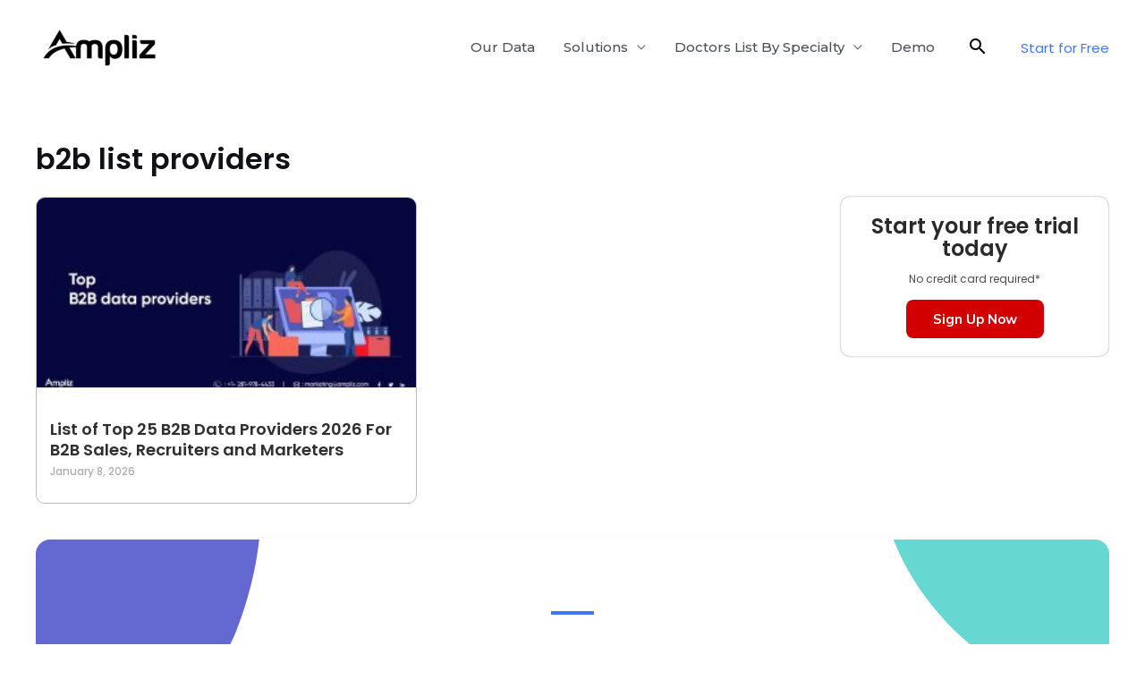

--- FILE ---
content_type: text/html; charset=UTF-8
request_url: https://www.ampliz.com/resources/tag/b2b-list-providers/
body_size: 18437
content:
<!DOCTYPE html>
<html lang="en-US" prefix="og: https://ogp.me/ns#">
<head>
<meta charset="UTF-8">
<meta name="viewport" content="width=device-width, initial-scale=1">
	<link rel="profile" href="https://gmpg.org/xfn/11"> 
	
<!-- Search Engine Optimization by Rank Math PRO - https://rankmath.com/ -->
<title>b2b list providers Archives | Ampliz Blog</title>
<meta name="robots" content="follow, index, max-snippet:-1, max-video-preview:-1, max-image-preview:large"/>
<link rel="canonical" href="https://www.ampliz.com/resources/tag/b2b-list-providers/" />
<meta property="og:locale" content="en_US" />
<meta property="og:type" content="article" />
<meta property="og:title" content="b2b list providers Archives | Ampliz Blog" />
<meta property="og:url" content="https://www.ampliz.com/resources/tag/b2b-list-providers/" />
<meta property="og:site_name" content="Ampliz" />
<meta property="article:publisher" content="https://www.facebook.com/AmplizSuite" />
<meta name="twitter:card" content="summary_large_image" />
<meta name="twitter:title" content="b2b list providers Archives | Ampliz Blog" />
<meta name="twitter:site" content="@amplizsuite" />
<meta name="twitter:label1" content="Posts" />
<meta name="twitter:data1" content="1" />
<!-- /Rank Math WordPress SEO plugin -->

<link rel='dns-prefetch' href='//www.ampliz.com' />
<link rel='dns-prefetch' href='//fonts.googleapis.com' />
<link rel="alternate" type="application/rss+xml" title="Ampliz Blog &raquo; Feed" href="https://www.ampliz.com/resources/feed/" />
<link rel="alternate" type="application/rss+xml" title="Ampliz Blog &raquo; Comments Feed" href="https://www.ampliz.com/resources/comments/feed/" />
<link rel="alternate" type="application/rss+xml" title="Ampliz Blog &raquo; b2b list providers Tag Feed" href="https://www.ampliz.com/resources/tag/b2b-list-providers/feed/" />
		<!-- This site uses the Google Analytics by ExactMetrics plugin v8.8.0 - Using Analytics tracking - https://www.exactmetrics.com/ -->
		<!-- Note: ExactMetrics is not currently configured on this site. The site owner needs to authenticate with Google Analytics in the ExactMetrics settings panel. -->
					<!-- No tracking code set -->
				<!-- / Google Analytics by ExactMetrics -->
		<script type="b8d7d4c747c67de90e20f9b1-text/javascript">
window._wpemojiSettings = {"baseUrl":"https:\/\/s.w.org\/images\/core\/emoji\/14.0.0\/72x72\/","ext":".png","svgUrl":"https:\/\/s.w.org\/images\/core\/emoji\/14.0.0\/svg\/","svgExt":".svg","source":{"concatemoji":"https:\/\/www.ampliz.com\/resources\/wp-includes\/js\/wp-emoji-release.min.js?ver=6.1.1"}};
/*! This file is auto-generated */
!function(e,a,t){var n,r,o,i=a.createElement("canvas"),p=i.getContext&&i.getContext("2d");function s(e,t){var a=String.fromCharCode,e=(p.clearRect(0,0,i.width,i.height),p.fillText(a.apply(this,e),0,0),i.toDataURL());return p.clearRect(0,0,i.width,i.height),p.fillText(a.apply(this,t),0,0),e===i.toDataURL()}function c(e){var t=a.createElement("script");t.src=e,t.defer=t.type="text/javascript",a.getElementsByTagName("head")[0].appendChild(t)}for(o=Array("flag","emoji"),t.supports={everything:!0,everythingExceptFlag:!0},r=0;r<o.length;r++)t.supports[o[r]]=function(e){if(p&&p.fillText)switch(p.textBaseline="top",p.font="600 32px Arial",e){case"flag":return s([127987,65039,8205,9895,65039],[127987,65039,8203,9895,65039])?!1:!s([55356,56826,55356,56819],[55356,56826,8203,55356,56819])&&!s([55356,57332,56128,56423,56128,56418,56128,56421,56128,56430,56128,56423,56128,56447],[55356,57332,8203,56128,56423,8203,56128,56418,8203,56128,56421,8203,56128,56430,8203,56128,56423,8203,56128,56447]);case"emoji":return!s([129777,127995,8205,129778,127999],[129777,127995,8203,129778,127999])}return!1}(o[r]),t.supports.everything=t.supports.everything&&t.supports[o[r]],"flag"!==o[r]&&(t.supports.everythingExceptFlag=t.supports.everythingExceptFlag&&t.supports[o[r]]);t.supports.everythingExceptFlag=t.supports.everythingExceptFlag&&!t.supports.flag,t.DOMReady=!1,t.readyCallback=function(){t.DOMReady=!0},t.supports.everything||(n=function(){t.readyCallback()},a.addEventListener?(a.addEventListener("DOMContentLoaded",n,!1),e.addEventListener("load",n,!1)):(e.attachEvent("onload",n),a.attachEvent("onreadystatechange",function(){"complete"===a.readyState&&t.readyCallback()})),(e=t.source||{}).concatemoji?c(e.concatemoji):e.wpemoji&&e.twemoji&&(c(e.twemoji),c(e.wpemoji)))}(window,document,window._wpemojiSettings);
</script>
<style>
img.wp-smiley,
img.emoji {
	display: inline !important;
	border: none !important;
	box-shadow: none !important;
	height: 1em !important;
	width: 1em !important;
	margin: 0 0.07em !important;
	vertical-align: -0.1em !important;
	background: none !important;
	padding: 0 !important;
}
</style>
	
<link rel='stylesheet' id='astra-theme-css-css' href='https://www.ampliz.com/resources/wp-content/themes/astra/assets/css/minified/frontend.min.css?ver=4.8.7' media='all' />
<link rel='stylesheet' id='astra-google-fonts-css' href='https://fonts.googleapis.com/css?family=Poppins%3A400%2C600%2C700%7CMulish%3A700%7CMontserrat%3A500&#038;display=fallback&#038;ver=4.8.7' media='all' />
<link rel='stylesheet' id='astra-theme-dynamic-css' href='https://www.ampliz.com/resources/wp-content/uploads/astra/astra-theme-dynamic-css-tag-1233.css?ver=1769005672' media='all' />
<link rel='stylesheet' id='hfe-widgets-style-css' href='https://www.ampliz.com/resources/wp-content/plugins/header-footer-elementor/inc/widgets-css/frontend.css?ver=2.5.1' media='all' />
<link rel='stylesheet' id='wp-block-library-css' href='https://www.ampliz.com/resources/wp-includes/css/dist/block-library/style.min.css?ver=6.1.1' media='all' />
<style id='global-styles-inline-css'>
body{--wp--preset--color--black: #000000;--wp--preset--color--cyan-bluish-gray: #abb8c3;--wp--preset--color--white: #ffffff;--wp--preset--color--pale-pink: #f78da7;--wp--preset--color--vivid-red: #cf2e2e;--wp--preset--color--luminous-vivid-orange: #ff6900;--wp--preset--color--luminous-vivid-amber: #fcb900;--wp--preset--color--light-green-cyan: #7bdcb5;--wp--preset--color--vivid-green-cyan: #00d084;--wp--preset--color--pale-cyan-blue: #8ed1fc;--wp--preset--color--vivid-cyan-blue: #0693e3;--wp--preset--color--vivid-purple: #9b51e0;--wp--preset--color--ast-global-color-0: var(--ast-global-color-0);--wp--preset--color--ast-global-color-1: var(--ast-global-color-1);--wp--preset--color--ast-global-color-2: var(--ast-global-color-2);--wp--preset--color--ast-global-color-3: var(--ast-global-color-3);--wp--preset--color--ast-global-color-4: var(--ast-global-color-4);--wp--preset--color--ast-global-color-5: var(--ast-global-color-5);--wp--preset--color--ast-global-color-6: var(--ast-global-color-6);--wp--preset--color--ast-global-color-7: var(--ast-global-color-7);--wp--preset--color--ast-global-color-8: var(--ast-global-color-8);--wp--preset--gradient--vivid-cyan-blue-to-vivid-purple: linear-gradient(135deg,rgba(6,147,227,1) 0%,rgb(155,81,224) 100%);--wp--preset--gradient--light-green-cyan-to-vivid-green-cyan: linear-gradient(135deg,rgb(122,220,180) 0%,rgb(0,208,130) 100%);--wp--preset--gradient--luminous-vivid-amber-to-luminous-vivid-orange: linear-gradient(135deg,rgba(252,185,0,1) 0%,rgba(255,105,0,1) 100%);--wp--preset--gradient--luminous-vivid-orange-to-vivid-red: linear-gradient(135deg,rgba(255,105,0,1) 0%,rgb(207,46,46) 100%);--wp--preset--gradient--very-light-gray-to-cyan-bluish-gray: linear-gradient(135deg,rgb(238,238,238) 0%,rgb(169,184,195) 100%);--wp--preset--gradient--cool-to-warm-spectrum: linear-gradient(135deg,rgb(74,234,220) 0%,rgb(151,120,209) 20%,rgb(207,42,186) 40%,rgb(238,44,130) 60%,rgb(251,105,98) 80%,rgb(254,248,76) 100%);--wp--preset--gradient--blush-light-purple: linear-gradient(135deg,rgb(255,206,236) 0%,rgb(152,150,240) 100%);--wp--preset--gradient--blush-bordeaux: linear-gradient(135deg,rgb(254,205,165) 0%,rgb(254,45,45) 50%,rgb(107,0,62) 100%);--wp--preset--gradient--luminous-dusk: linear-gradient(135deg,rgb(255,203,112) 0%,rgb(199,81,192) 50%,rgb(65,88,208) 100%);--wp--preset--gradient--pale-ocean: linear-gradient(135deg,rgb(255,245,203) 0%,rgb(182,227,212) 50%,rgb(51,167,181) 100%);--wp--preset--gradient--electric-grass: linear-gradient(135deg,rgb(202,248,128) 0%,rgb(113,206,126) 100%);--wp--preset--gradient--midnight: linear-gradient(135deg,rgb(2,3,129) 0%,rgb(40,116,252) 100%);--wp--preset--duotone--dark-grayscale: url('#wp-duotone-dark-grayscale');--wp--preset--duotone--grayscale: url('#wp-duotone-grayscale');--wp--preset--duotone--purple-yellow: url('#wp-duotone-purple-yellow');--wp--preset--duotone--blue-red: url('#wp-duotone-blue-red');--wp--preset--duotone--midnight: url('#wp-duotone-midnight');--wp--preset--duotone--magenta-yellow: url('#wp-duotone-magenta-yellow');--wp--preset--duotone--purple-green: url('#wp-duotone-purple-green');--wp--preset--duotone--blue-orange: url('#wp-duotone-blue-orange');--wp--preset--font-size--small: 13px;--wp--preset--font-size--medium: 20px;--wp--preset--font-size--large: 36px;--wp--preset--font-size--x-large: 42px;--wp--preset--spacing--20: 0.44rem;--wp--preset--spacing--30: 0.67rem;--wp--preset--spacing--40: 1rem;--wp--preset--spacing--50: 1.5rem;--wp--preset--spacing--60: 2.25rem;--wp--preset--spacing--70: 3.38rem;--wp--preset--spacing--80: 5.06rem;}body { margin: 0;--wp--style--global--content-size: var(--wp--custom--ast-content-width-size);--wp--style--global--wide-size: var(--wp--custom--ast-wide-width-size); }.wp-site-blocks > .alignleft { float: left; margin-right: 2em; }.wp-site-blocks > .alignright { float: right; margin-left: 2em; }.wp-site-blocks > .aligncenter { justify-content: center; margin-left: auto; margin-right: auto; }.wp-site-blocks > * { margin-block-start: 0; margin-block-end: 0; }.wp-site-blocks > * + * { margin-block-start: 24px; }body { --wp--style--block-gap: 24px; }body .is-layout-flow > *{margin-block-start: 0;margin-block-end: 0;}body .is-layout-flow > * + *{margin-block-start: 24px;margin-block-end: 0;}body .is-layout-constrained > *{margin-block-start: 0;margin-block-end: 0;}body .is-layout-constrained > * + *{margin-block-start: 24px;margin-block-end: 0;}body .is-layout-flex{gap: 24px;}body .is-layout-flow > .alignleft{float: left;margin-inline-start: 0;margin-inline-end: 2em;}body .is-layout-flow > .alignright{float: right;margin-inline-start: 2em;margin-inline-end: 0;}body .is-layout-flow > .aligncenter{margin-left: auto !important;margin-right: auto !important;}body .is-layout-constrained > .alignleft{float: left;margin-inline-start: 0;margin-inline-end: 2em;}body .is-layout-constrained > .alignright{float: right;margin-inline-start: 2em;margin-inline-end: 0;}body .is-layout-constrained > .aligncenter{margin-left: auto !important;margin-right: auto !important;}body .is-layout-constrained > :where(:not(.alignleft):not(.alignright):not(.alignfull)){max-width: var(--wp--style--global--content-size);margin-left: auto !important;margin-right: auto !important;}body .is-layout-constrained > .alignwide{max-width: var(--wp--style--global--wide-size);}body .is-layout-flex{display: flex;}body .is-layout-flex{flex-wrap: wrap;align-items: center;}body .is-layout-flex > *{margin: 0;}body{padding-top: 0px;padding-right: 0px;padding-bottom: 0px;padding-left: 0px;}a:where(:not(.wp-element-button)){text-decoration: none;}.wp-element-button, .wp-block-button__link{background-color: #32373c;border-width: 0;color: #fff;font-family: inherit;font-size: inherit;line-height: inherit;padding: calc(0.667em + 2px) calc(1.333em + 2px);text-decoration: none;}.has-black-color{color: var(--wp--preset--color--black) !important;}.has-cyan-bluish-gray-color{color: var(--wp--preset--color--cyan-bluish-gray) !important;}.has-white-color{color: var(--wp--preset--color--white) !important;}.has-pale-pink-color{color: var(--wp--preset--color--pale-pink) !important;}.has-vivid-red-color{color: var(--wp--preset--color--vivid-red) !important;}.has-luminous-vivid-orange-color{color: var(--wp--preset--color--luminous-vivid-orange) !important;}.has-luminous-vivid-amber-color{color: var(--wp--preset--color--luminous-vivid-amber) !important;}.has-light-green-cyan-color{color: var(--wp--preset--color--light-green-cyan) !important;}.has-vivid-green-cyan-color{color: var(--wp--preset--color--vivid-green-cyan) !important;}.has-pale-cyan-blue-color{color: var(--wp--preset--color--pale-cyan-blue) !important;}.has-vivid-cyan-blue-color{color: var(--wp--preset--color--vivid-cyan-blue) !important;}.has-vivid-purple-color{color: var(--wp--preset--color--vivid-purple) !important;}.has-ast-global-color-0-color{color: var(--wp--preset--color--ast-global-color-0) !important;}.has-ast-global-color-1-color{color: var(--wp--preset--color--ast-global-color-1) !important;}.has-ast-global-color-2-color{color: var(--wp--preset--color--ast-global-color-2) !important;}.has-ast-global-color-3-color{color: var(--wp--preset--color--ast-global-color-3) !important;}.has-ast-global-color-4-color{color: var(--wp--preset--color--ast-global-color-4) !important;}.has-ast-global-color-5-color{color: var(--wp--preset--color--ast-global-color-5) !important;}.has-ast-global-color-6-color{color: var(--wp--preset--color--ast-global-color-6) !important;}.has-ast-global-color-7-color{color: var(--wp--preset--color--ast-global-color-7) !important;}.has-ast-global-color-8-color{color: var(--wp--preset--color--ast-global-color-8) !important;}.has-black-background-color{background-color: var(--wp--preset--color--black) !important;}.has-cyan-bluish-gray-background-color{background-color: var(--wp--preset--color--cyan-bluish-gray) !important;}.has-white-background-color{background-color: var(--wp--preset--color--white) !important;}.has-pale-pink-background-color{background-color: var(--wp--preset--color--pale-pink) !important;}.has-vivid-red-background-color{background-color: var(--wp--preset--color--vivid-red) !important;}.has-luminous-vivid-orange-background-color{background-color: var(--wp--preset--color--luminous-vivid-orange) !important;}.has-luminous-vivid-amber-background-color{background-color: var(--wp--preset--color--luminous-vivid-amber) !important;}.has-light-green-cyan-background-color{background-color: var(--wp--preset--color--light-green-cyan) !important;}.has-vivid-green-cyan-background-color{background-color: var(--wp--preset--color--vivid-green-cyan) !important;}.has-pale-cyan-blue-background-color{background-color: var(--wp--preset--color--pale-cyan-blue) !important;}.has-vivid-cyan-blue-background-color{background-color: var(--wp--preset--color--vivid-cyan-blue) !important;}.has-vivid-purple-background-color{background-color: var(--wp--preset--color--vivid-purple) !important;}.has-ast-global-color-0-background-color{background-color: var(--wp--preset--color--ast-global-color-0) !important;}.has-ast-global-color-1-background-color{background-color: var(--wp--preset--color--ast-global-color-1) !important;}.has-ast-global-color-2-background-color{background-color: var(--wp--preset--color--ast-global-color-2) !important;}.has-ast-global-color-3-background-color{background-color: var(--wp--preset--color--ast-global-color-3) !important;}.has-ast-global-color-4-background-color{background-color: var(--wp--preset--color--ast-global-color-4) !important;}.has-ast-global-color-5-background-color{background-color: var(--wp--preset--color--ast-global-color-5) !important;}.has-ast-global-color-6-background-color{background-color: var(--wp--preset--color--ast-global-color-6) !important;}.has-ast-global-color-7-background-color{background-color: var(--wp--preset--color--ast-global-color-7) !important;}.has-ast-global-color-8-background-color{background-color: var(--wp--preset--color--ast-global-color-8) !important;}.has-black-border-color{border-color: var(--wp--preset--color--black) !important;}.has-cyan-bluish-gray-border-color{border-color: var(--wp--preset--color--cyan-bluish-gray) !important;}.has-white-border-color{border-color: var(--wp--preset--color--white) !important;}.has-pale-pink-border-color{border-color: var(--wp--preset--color--pale-pink) !important;}.has-vivid-red-border-color{border-color: var(--wp--preset--color--vivid-red) !important;}.has-luminous-vivid-orange-border-color{border-color: var(--wp--preset--color--luminous-vivid-orange) !important;}.has-luminous-vivid-amber-border-color{border-color: var(--wp--preset--color--luminous-vivid-amber) !important;}.has-light-green-cyan-border-color{border-color: var(--wp--preset--color--light-green-cyan) !important;}.has-vivid-green-cyan-border-color{border-color: var(--wp--preset--color--vivid-green-cyan) !important;}.has-pale-cyan-blue-border-color{border-color: var(--wp--preset--color--pale-cyan-blue) !important;}.has-vivid-cyan-blue-border-color{border-color: var(--wp--preset--color--vivid-cyan-blue) !important;}.has-vivid-purple-border-color{border-color: var(--wp--preset--color--vivid-purple) !important;}.has-ast-global-color-0-border-color{border-color: var(--wp--preset--color--ast-global-color-0) !important;}.has-ast-global-color-1-border-color{border-color: var(--wp--preset--color--ast-global-color-1) !important;}.has-ast-global-color-2-border-color{border-color: var(--wp--preset--color--ast-global-color-2) !important;}.has-ast-global-color-3-border-color{border-color: var(--wp--preset--color--ast-global-color-3) !important;}.has-ast-global-color-4-border-color{border-color: var(--wp--preset--color--ast-global-color-4) !important;}.has-ast-global-color-5-border-color{border-color: var(--wp--preset--color--ast-global-color-5) !important;}.has-ast-global-color-6-border-color{border-color: var(--wp--preset--color--ast-global-color-6) !important;}.has-ast-global-color-7-border-color{border-color: var(--wp--preset--color--ast-global-color-7) !important;}.has-ast-global-color-8-border-color{border-color: var(--wp--preset--color--ast-global-color-8) !important;}.has-vivid-cyan-blue-to-vivid-purple-gradient-background{background: var(--wp--preset--gradient--vivid-cyan-blue-to-vivid-purple) !important;}.has-light-green-cyan-to-vivid-green-cyan-gradient-background{background: var(--wp--preset--gradient--light-green-cyan-to-vivid-green-cyan) !important;}.has-luminous-vivid-amber-to-luminous-vivid-orange-gradient-background{background: var(--wp--preset--gradient--luminous-vivid-amber-to-luminous-vivid-orange) !important;}.has-luminous-vivid-orange-to-vivid-red-gradient-background{background: var(--wp--preset--gradient--luminous-vivid-orange-to-vivid-red) !important;}.has-very-light-gray-to-cyan-bluish-gray-gradient-background{background: var(--wp--preset--gradient--very-light-gray-to-cyan-bluish-gray) !important;}.has-cool-to-warm-spectrum-gradient-background{background: var(--wp--preset--gradient--cool-to-warm-spectrum) !important;}.has-blush-light-purple-gradient-background{background: var(--wp--preset--gradient--blush-light-purple) !important;}.has-blush-bordeaux-gradient-background{background: var(--wp--preset--gradient--blush-bordeaux) !important;}.has-luminous-dusk-gradient-background{background: var(--wp--preset--gradient--luminous-dusk) !important;}.has-pale-ocean-gradient-background{background: var(--wp--preset--gradient--pale-ocean) !important;}.has-electric-grass-gradient-background{background: var(--wp--preset--gradient--electric-grass) !important;}.has-midnight-gradient-background{background: var(--wp--preset--gradient--midnight) !important;}.has-small-font-size{font-size: var(--wp--preset--font-size--small) !important;}.has-medium-font-size{font-size: var(--wp--preset--font-size--medium) !important;}.has-large-font-size{font-size: var(--wp--preset--font-size--large) !important;}.has-x-large-font-size{font-size: var(--wp--preset--font-size--x-large) !important;}
.wp-block-navigation a:where(:not(.wp-element-button)){color: inherit;}
.wp-block-pullquote{font-size: 1.5em;line-height: 1.6;}
</style>
<link rel='stylesheet' id='RMFA-css' href='https://www.ampliz.com/resources/wp-content/plugins/turn-rank-math-faq-block-to-accordion/assets/css/style.min.css?ver=1.1.0' media='all' />
<link rel='stylesheet' id='hfe-style-css' href='https://www.ampliz.com/resources/wp-content/plugins/header-footer-elementor/assets/css/header-footer-elementor.css?ver=2.5.1' media='all' />
<link rel='stylesheet' id='elementor-icons-css' href='https://www.ampliz.com/resources/wp-content/plugins/elementor/assets/lib/eicons/css/elementor-icons.min.css?ver=5.23.0' media='all' />
<link rel='stylesheet' id='elementor-frontend-css' href='https://www.ampliz.com/resources/wp-content/plugins/elementor/assets/css/frontend.min.css?ver=3.16.4' media='all' />
<link rel='stylesheet' id='swiper-css' href='https://www.ampliz.com/resources/wp-content/plugins/elementor/assets/lib/swiper/css/swiper.min.css?ver=5.3.6' media='all' />
<link rel='stylesheet' id='elementor-post-9866-css' href='https://www.ampliz.com/resources/wp-content/uploads/elementor/css/post-9866.css?ver=1696410411' media='all' />
<link rel='stylesheet' id='elementor-pro-css' href='https://www.ampliz.com/resources/wp-content/plugins/elementor-pro/assets/css/frontend.min.css?ver=3.11.7' media='all' />
<link rel='stylesheet' id='elementor-post-9868-css' href='https://www.ampliz.com/resources/wp-content/uploads/elementor/css/post-9868.css?ver=1696410411' media='all' />
<link rel='stylesheet' id='astra-addon-css-css' href='https://www.ampliz.com/resources/wp-content/uploads/astra-addon/astra-addon-6763c9a4c67ee0-34282683.css?ver=3.6.11' media='all' />
<link rel='stylesheet' id='astra-addon-dynamic-css' href='https://www.ampliz.com/resources/wp-content/uploads/astra-addon/astra-addon-dynamic-css-tag-1233.css?ver=1769005672' media='all' />
<link rel='stylesheet' id='elementor-post-10103-css' href='https://www.ampliz.com/resources/wp-content/uploads/elementor/css/post-10103.css?ver=1696410412' media='all' />
<link rel='stylesheet' id='hfe-elementor-icons-css' href='https://www.ampliz.com/resources/wp-content/plugins/elementor/assets/lib/eicons/css/elementor-icons.min.css?ver=5.34.0' media='all' />
<link rel='stylesheet' id='hfe-icons-list-css' href='https://www.ampliz.com/resources/wp-content/plugins/elementor/assets/css/widget-icon-list.min.css?ver=3.24.3' media='all' />
<link rel='stylesheet' id='hfe-social-icons-css' href='https://www.ampliz.com/resources/wp-content/plugins/elementor/assets/css/widget-social-icons.min.css?ver=3.24.0' media='all' />
<link rel='stylesheet' id='hfe-social-share-icons-brands-css' href='https://www.ampliz.com/resources/wp-content/plugins/elementor/assets/lib/font-awesome/css/brands.css?ver=5.15.3' media='all' />
<link rel='stylesheet' id='hfe-social-share-icons-fontawesome-css' href='https://www.ampliz.com/resources/wp-content/plugins/elementor/assets/lib/font-awesome/css/fontawesome.css?ver=5.15.3' media='all' />
<link rel='stylesheet' id='hfe-nav-menu-icons-css' href='https://www.ampliz.com/resources/wp-content/plugins/elementor/assets/lib/font-awesome/css/solid.css?ver=5.15.3' media='all' />
<link rel='stylesheet' id='hfe-widget-blockquote-css' href='https://www.ampliz.com/resources/wp-content/plugins/elementor-pro/assets/css/widget-blockquote.min.css?ver=3.25.0' media='all' />
<link rel='stylesheet' id='hfe-mega-menu-css' href='https://www.ampliz.com/resources/wp-content/plugins/elementor-pro/assets/css/widget-mega-menu.min.css?ver=3.26.2' media='all' />
<link rel='stylesheet' id='hfe-nav-menu-widget-css' href='https://www.ampliz.com/resources/wp-content/plugins/elementor-pro/assets/css/widget-nav-menu.min.css?ver=3.26.0' media='all' />
<link rel='stylesheet' id='google-fonts-1-css' href='https://fonts.googleapis.com/css?family=Poppins%3A100%2C100italic%2C200%2C200italic%2C300%2C300italic%2C400%2C400italic%2C500%2C500italic%2C600%2C600italic%2C700%2C700italic%2C800%2C800italic%2C900%2C900italic&#038;display=auto&#038;ver=6.1.1' media='all' />
<link rel="preconnect" href="https://fonts.gstatic.com/" crossorigin><!--[if IE]>
<script src='https://www.ampliz.com/resources/wp-content/themes/astra/assets/js/minified/flexibility.min.js?ver=4.8.7' id='astra-flexibility-js'></script>
<script id='astra-flexibility-js-after'>
flexibility(document.documentElement);
</script>
<![endif]-->
<script src='https://www.ampliz.com/resources/wp-includes/js/jquery/jquery.min.js?ver=3.6.1' id='jquery-core-js' type="b8d7d4c747c67de90e20f9b1-text/javascript"></script>
<script src='https://www.ampliz.com/resources/wp-includes/js/jquery/jquery-migrate.min.js?ver=3.3.2' id='jquery-migrate-js' type="b8d7d4c747c67de90e20f9b1-text/javascript"></script>
<script id='jquery-js-after' type="b8d7d4c747c67de90e20f9b1-text/javascript">
!function($){"use strict";$(document).ready(function(){$(this).scrollTop()>100&&$(".hfe-scroll-to-top-wrap").removeClass("hfe-scroll-to-top-hide"),$(window).scroll(function(){$(this).scrollTop()<100?$(".hfe-scroll-to-top-wrap").fadeOut(300):$(".hfe-scroll-to-top-wrap").fadeIn(300)}),$(".hfe-scroll-to-top-wrap").on("click",function(){$("html, body").animate({scrollTop:0},300);return!1})})}(jQuery);
!function($){'use strict';$(document).ready(function(){var bar=$('.hfe-reading-progress-bar');if(!bar.length)return;$(window).on('scroll',function(){var s=$(window).scrollTop(),d=$(document).height()-$(window).height(),p=d? s/d*100:0;bar.css('width',p+'%')});});}(jQuery);
</script>
<link rel="https://api.w.org/" href="https://www.ampliz.com/resources/wp-json/" /><link rel="alternate" type="application/json" href="https://www.ampliz.com/resources/wp-json/wp/v2/tags/1233" /><link rel="EditURI" type="application/rsd+xml" title="RSD" href="https://www.ampliz.com/resources/xmlrpc.php?rsd" />
<link rel="wlwmanifest" type="application/wlwmanifest+xml" href="https://www.ampliz.com/resources/wp-includes/wlwmanifest.xml" />
<meta name="generator" content="WordPress 6.1.1" />
<!-- start Simple Custom CSS and JS -->
<!-- Global site tag (gtag.js) - Google Analytics -->
<script async src="https://www.googletagmanager.com/gtag/js?id=UA-75803693-1" type="b8d7d4c747c67de90e20f9b1-text/javascript"></script>
<script type="b8d7d4c747c67de90e20f9b1-text/javascript">
  window.dataLayer = window.dataLayer || [];
  function gtag(){dataLayer.push(arguments);}
  gtag('js', new Date());

  gtag('config', 'UA-75803693-1');
</script>
<!-- end Simple Custom CSS and JS -->

<!-- FS for WP - FullStory.com Integration Snippet [START] -->

<script type="b8d7d4c747c67de90e20f9b1-text/javascript">
window['_fs_debug'] = false;
window['_fs_host'] = 'fullstory.com';
window['_fs_script'] = 'edge.fullstory.com/s/fs.js';
window['_fs_org'] = 'A0BK7';
window['_fs_namespace'] = 'FS';
(function(m,n,e,t,l,o,g,y){
    if (e in m) {if(m.console && m.console.log) { m.console.log('FullStory namespace conflict. Please set window["_fs_namespace"].');} return;}
    g=m[e]=function(a,b,s){g.q?g.q.push([a,b,s]):g._api(a,b,s);};g.q=[];
    o=n.createElement(t);o.async=1;o.crossOrigin='anonymous';o.src='https://'+_fs_script;
    y=n.getElementsByTagName(t)[0];y.parentNode.insertBefore(o,y);
    g.identify=function(i,v,s){g(l,{uid:i},s);if(v)g(l,v,s)};g.setUserVars=function(v,s){g(l,v,s)};g.event=function(i,v,s){g('event',{n:i,p:v},s)};
    g.anonymize=function(){g.identify(!!0)};
    g.shutdown=function(){g("rec",!1)};g.restart=function(){g("rec",!0)};
    g.log = function(a,b){g("log",[a,b])};
    g.consent=function(a){g("consent",!arguments.length||a)};
    g.identifyAccount=function(i,v){o='account';v=v||{};v.acctId=i;g(o,v)};
    g.clearUserCookie=function(){};
    g.setVars=function(n, p){g('setVars',[n,p]);};
    g._w={};y='XMLHttpRequest';g._w[y]=m[y];y='fetch';g._w[y]=m[y];
    if(m[y])m[y]=function(){return g._w[y].apply(this,arguments)};
    g._v="1.3.0";
})(window,document,window['_fs_namespace'],'script','user');
</script>

<!-- FS for WP - FullStory.com Integration Snippet [END] -->

		<!-- Google Tag Manager -->
		<script type="b8d7d4c747c67de90e20f9b1-text/javascript">(function(w,d,s,l,i){w[l]=w[l]||[];w[l].push({'gtm.start':
		new Date().getTime(),event:'gtm.js'});var f=d.getElementsByTagName(s)[0],
		j=d.createElement(s),dl=l!='dataLayer'?'&l='+l:'';j.async=true;j.src=
		'https://www.googletagmanager.com/gtm.js?id='+i+dl;f.parentNode.insertBefore(j,f);
		})(window,document,'script','dataLayer','GTM-MH4T38S');</script>
		<!-- End Google Tag Manager -->

				<!-- Google Analytics added by Gravitate Event Tracking - This can be disabled in the Plugin Settings -->
		<script type="b8d7d4c747c67de90e20f9b1-text/javascript">
		(function(i,s,o,g,r,a,m){i['GoogleAnalyticsObject']=r;i[r]=i[r]||function(){
		(i[r].q=i[r].q||[]).push(arguments)},i[r].l=1*new Date();a=s.createElement(o),
		m=s.getElementsByTagName(o)[0];a.async=1;a.src=g;m.parentNode.insertBefore(a,m)
		})(window,document,'script','//www.google-analytics.com/analytics.js','ga');

		ga('create', 'UA-75803693-1', 'auto');
		ga('require', 'displayfeatures');
		ga('send', 'pageview');

		</script>
		<!-- End Google Analytics -->

		<!-- Google Tag Manager -->
<script type="b8d7d4c747c67de90e20f9b1-text/javascript">(function(w,d,s,l,i){w[l]=w[l]||[];w[l].push({'gtm.start':
new Date().getTime(),event:'gtm.js'});var f=d.getElementsByTagName(s)[0],
j=d.createElement(s),dl=l!='dataLayer'?'&l='+l:'';j.async=true;j.src=
'https://www.googletagmanager.com/gtm.js?id='+i+dl;f.parentNode.insertBefore(j,f);
})(window,document,'script','dataLayer','GTM-KCSS7M6M');</script>
<!-- End Google Tag Manager --><meta name="generator" content="Elementor 3.16.4; features: e_dom_optimization, e_optimized_assets_loading, additional_custom_breakpoints; settings: css_print_method-external, google_font-enabled, font_display-auto">
<style type="text/css">.broken_link, a.broken_link {
	text-decoration: line-through;
}</style><link rel="icon" href="https://www.ampliz.com/resources/wp-content/uploads/2019/09/cropped-ampliz_favicon-32x32.png" sizes="32x32" />
<link rel="icon" href="https://www.ampliz.com/resources/wp-content/uploads/2019/09/cropped-ampliz_favicon-192x192.png" sizes="192x192" />
<link rel="apple-touch-icon" href="https://www.ampliz.com/resources/wp-content/uploads/2019/09/cropped-ampliz_favicon-180x180.png" />
<meta name="msapplication-TileImage" content="https://www.ampliz.com/resources/wp-content/uploads/2019/09/cropped-ampliz_favicon-270x270.png" />
<style id="kirki-inline-styles"></style></head>

<body data-rsssl=1 itemtype='https://schema.org/Blog' itemscope='itemscope' class="archive tag tag-b2b-list-providers tag-1233 wp-custom-logo ehf-template-astra ehf-stylesheet-astra ast-desktop ast-page-builder-template ast-no-sidebar astra-4.8.7 group-blog ast-inherit-site-logo-transparent ast-hfb-header ast-sticky-main-shrink ast-sticky-header-shrink ast-inherit-site-logo-sticky ast-primary-sticky-enabled elementor-page-10103 elementor-default elementor-template-full-width elementor-kit-9866 astra-addon-3.6.11">
<!-- Google Tag Manager (noscript) -->
<noscript><iframe src="https://www.googletagmanager.com/ns.html?id=GTM-KCSS7M6M"
height="0" width="0" style="display:none;visibility:hidden"></iframe></noscript>
<!-- End Google Tag Manager (noscript) --><svg xmlns="http://www.w3.org/2000/svg" viewBox="0 0 0 0" width="0" height="0" focusable="false" role="none" style="visibility: hidden; position: absolute; left: -9999px; overflow: hidden;" ><defs><filter id="wp-duotone-dark-grayscale"><feColorMatrix color-interpolation-filters="sRGB" type="matrix" values=" .299 .587 .114 0 0 .299 .587 .114 0 0 .299 .587 .114 0 0 .299 .587 .114 0 0 " /><feComponentTransfer color-interpolation-filters="sRGB" ><feFuncR type="table" tableValues="0 0.49803921568627" /><feFuncG type="table" tableValues="0 0.49803921568627" /><feFuncB type="table" tableValues="0 0.49803921568627" /><feFuncA type="table" tableValues="1 1" /></feComponentTransfer><feComposite in2="SourceGraphic" operator="in" /></filter></defs></svg><svg xmlns="http://www.w3.org/2000/svg" viewBox="0 0 0 0" width="0" height="0" focusable="false" role="none" style="visibility: hidden; position: absolute; left: -9999px; overflow: hidden;" ><defs><filter id="wp-duotone-grayscale"><feColorMatrix color-interpolation-filters="sRGB" type="matrix" values=" .299 .587 .114 0 0 .299 .587 .114 0 0 .299 .587 .114 0 0 .299 .587 .114 0 0 " /><feComponentTransfer color-interpolation-filters="sRGB" ><feFuncR type="table" tableValues="0 1" /><feFuncG type="table" tableValues="0 1" /><feFuncB type="table" tableValues="0 1" /><feFuncA type="table" tableValues="1 1" /></feComponentTransfer><feComposite in2="SourceGraphic" operator="in" /></filter></defs></svg><svg xmlns="http://www.w3.org/2000/svg" viewBox="0 0 0 0" width="0" height="0" focusable="false" role="none" style="visibility: hidden; position: absolute; left: -9999px; overflow: hidden;" ><defs><filter id="wp-duotone-purple-yellow"><feColorMatrix color-interpolation-filters="sRGB" type="matrix" values=" .299 .587 .114 0 0 .299 .587 .114 0 0 .299 .587 .114 0 0 .299 .587 .114 0 0 " /><feComponentTransfer color-interpolation-filters="sRGB" ><feFuncR type="table" tableValues="0.54901960784314 0.98823529411765" /><feFuncG type="table" tableValues="0 1" /><feFuncB type="table" tableValues="0.71764705882353 0.25490196078431" /><feFuncA type="table" tableValues="1 1" /></feComponentTransfer><feComposite in2="SourceGraphic" operator="in" /></filter></defs></svg><svg xmlns="http://www.w3.org/2000/svg" viewBox="0 0 0 0" width="0" height="0" focusable="false" role="none" style="visibility: hidden; position: absolute; left: -9999px; overflow: hidden;" ><defs><filter id="wp-duotone-blue-red"><feColorMatrix color-interpolation-filters="sRGB" type="matrix" values=" .299 .587 .114 0 0 .299 .587 .114 0 0 .299 .587 .114 0 0 .299 .587 .114 0 0 " /><feComponentTransfer color-interpolation-filters="sRGB" ><feFuncR type="table" tableValues="0 1" /><feFuncG type="table" tableValues="0 0.27843137254902" /><feFuncB type="table" tableValues="0.5921568627451 0.27843137254902" /><feFuncA type="table" tableValues="1 1" /></feComponentTransfer><feComposite in2="SourceGraphic" operator="in" /></filter></defs></svg><svg xmlns="http://www.w3.org/2000/svg" viewBox="0 0 0 0" width="0" height="0" focusable="false" role="none" style="visibility: hidden; position: absolute; left: -9999px; overflow: hidden;" ><defs><filter id="wp-duotone-midnight"><feColorMatrix color-interpolation-filters="sRGB" type="matrix" values=" .299 .587 .114 0 0 .299 .587 .114 0 0 .299 .587 .114 0 0 .299 .587 .114 0 0 " /><feComponentTransfer color-interpolation-filters="sRGB" ><feFuncR type="table" tableValues="0 0" /><feFuncG type="table" tableValues="0 0.64705882352941" /><feFuncB type="table" tableValues="0 1" /><feFuncA type="table" tableValues="1 1" /></feComponentTransfer><feComposite in2="SourceGraphic" operator="in" /></filter></defs></svg><svg xmlns="http://www.w3.org/2000/svg" viewBox="0 0 0 0" width="0" height="0" focusable="false" role="none" style="visibility: hidden; position: absolute; left: -9999px; overflow: hidden;" ><defs><filter id="wp-duotone-magenta-yellow"><feColorMatrix color-interpolation-filters="sRGB" type="matrix" values=" .299 .587 .114 0 0 .299 .587 .114 0 0 .299 .587 .114 0 0 .299 .587 .114 0 0 " /><feComponentTransfer color-interpolation-filters="sRGB" ><feFuncR type="table" tableValues="0.78039215686275 1" /><feFuncG type="table" tableValues="0 0.94901960784314" /><feFuncB type="table" tableValues="0.35294117647059 0.47058823529412" /><feFuncA type="table" tableValues="1 1" /></feComponentTransfer><feComposite in2="SourceGraphic" operator="in" /></filter></defs></svg><svg xmlns="http://www.w3.org/2000/svg" viewBox="0 0 0 0" width="0" height="0" focusable="false" role="none" style="visibility: hidden; position: absolute; left: -9999px; overflow: hidden;" ><defs><filter id="wp-duotone-purple-green"><feColorMatrix color-interpolation-filters="sRGB" type="matrix" values=" .299 .587 .114 0 0 .299 .587 .114 0 0 .299 .587 .114 0 0 .299 .587 .114 0 0 " /><feComponentTransfer color-interpolation-filters="sRGB" ><feFuncR type="table" tableValues="0.65098039215686 0.40392156862745" /><feFuncG type="table" tableValues="0 1" /><feFuncB type="table" tableValues="0.44705882352941 0.4" /><feFuncA type="table" tableValues="1 1" /></feComponentTransfer><feComposite in2="SourceGraphic" operator="in" /></filter></defs></svg><svg xmlns="http://www.w3.org/2000/svg" viewBox="0 0 0 0" width="0" height="0" focusable="false" role="none" style="visibility: hidden; position: absolute; left: -9999px; overflow: hidden;" ><defs><filter id="wp-duotone-blue-orange"><feColorMatrix color-interpolation-filters="sRGB" type="matrix" values=" .299 .587 .114 0 0 .299 .587 .114 0 0 .299 .587 .114 0 0 .299 .587 .114 0 0 " /><feComponentTransfer color-interpolation-filters="sRGB" ><feFuncR type="table" tableValues="0.098039215686275 1" /><feFuncG type="table" tableValues="0 0.66274509803922" /><feFuncB type="table" tableValues="0.84705882352941 0.41960784313725" /><feFuncA type="table" tableValues="1 1" /></feComponentTransfer><feComposite in2="SourceGraphic" operator="in" /></filter></defs></svg>
<a
	class="skip-link screen-reader-text"
	href="#content"
	title="Skip to content">
		Skip to content</a>

<div
class="hfeed site" id="page">
			<header
		class="site-header header-main-layout-1 ast-primary-menu-enabled ast-logo-title-inline ast-hide-custom-menu-mobile ast-builder-menu-toggle-icon ast-mobile-header-inline" id="masthead" itemtype="https://schema.org/WPHeader" itemscope="itemscope" itemid="#masthead"		>
			<div id="ast-desktop-header" data-toggle-type="dropdown">
		<div class="ast-main-header-wrap main-header-bar-wrap ">
		<div class="ast-primary-header-bar ast-primary-header main-header-bar site-header-focus-item" data-section="section-primary-header-builder">
						<div class="site-primary-header-wrap ast-builder-grid-row-container site-header-focus-item ast-container" data-section="section-primary-header-builder">
				<div class="ast-builder-grid-row ast-builder-grid-row-has-sides ast-builder-grid-row-no-center">
											<div class="site-header-primary-section-left site-header-section ast-flex site-header-section-left">
									<div class="ast-builder-layout-element ast-flex site-header-focus-item" data-section="title_tagline">
							<div
				class="site-branding ast-site-identity" itemtype="https://schema.org/Organization" itemscope="itemscope"				>
					<span class="site-logo-img"><a href="https://www.ampliz.com/resources/" class="custom-logo-link" rel="home"><img width="150" height="50" src="https://www.ampliz.com/resources/wp-content/uploads/2023/04/Ampliz-logo-black-150x50.png" class="custom-logo" alt="ampliz" decoding="async" srcset="https://www.ampliz.com/resources/wp-content/uploads/2023/04/Ampliz-logo-black-150x50.png 150w, https://www.ampliz.com/resources/wp-content/uploads/2023/04/Ampliz-logo-black-300x100.png 300w, https://www.ampliz.com/resources/wp-content/uploads/2023/04/Ampliz-logo-black.png 600w" sizes="(max-width: 150px) 100vw, 150px" /></a></span>				</div>
			<!-- .site-branding -->
					</div>
								</div>
																									<div class="site-header-primary-section-right site-header-section ast-flex ast-grid-right-section">
										<div class="ast-builder-menu-1 ast-builder-menu ast-flex ast-builder-menu-1-focus-item ast-builder-layout-element site-header-focus-item" data-section="section-hb-menu-1">
			<div class="ast-main-header-bar-alignment"><div class="main-header-bar-navigation"><nav class="site-navigation ast-flex-grow-1 navigation-accessibility site-header-focus-item" id="primary-site-navigation-desktop" aria-label="Site Navigation: Main Menu - WP" itemtype="https://schema.org/SiteNavigationElement" itemscope="itemscope"><div class="main-navigation ast-inline-flex"><ul id="ast-hf-menu-1" class="main-header-menu ast-menu-shadow ast-nav-menu ast-flex  submenu-with-border stack-on-mobile"><li id="menu-item-3337" class="menu-item menu-item-type-custom menu-item-object-custom menu-item-3337"><a href="https://www.ampliz.com/our-data" class="menu-link">Our Data</a></li>
<li id="menu-item-3459" class="menu-item menu-item-type-custom menu-item-object-custom menu-item-has-children menu-item-3459"><a aria-expanded="false" href="#" class="menu-link">Solutions</a><button class="ast-menu-toggle" aria-expanded="false"><span class="screen-reader-text">Menu Toggle</span><span class="ast-icon icon-arrow"></span></button>
<ul class="sub-menu">
	<li id="menu-item-402" class="menu-item menu-item-type-custom menu-item-object-custom menu-item-has-children menu-item-402"><a aria-expanded="false" class="menu-link">Products</a><button class="ast-menu-toggle" aria-expanded="false"><span class="screen-reader-text">Menu Toggle</span><span class="ast-icon icon-arrow"></span></button>
	<ul class="sub-menu">
		<li id="menu-item-3461" class="menu-item menu-item-type-custom menu-item-object-custom menu-item-3461"><a href="https://www.ampliz.com/ampliz-enterprise" class="menu-link">Enterprise</a></li>
		<li id="menu-item-3462" class="menu-item menu-item-type-custom menu-item-object-custom menu-item-3462"><a href="https://www.ampliz.com/ampliz-enhance" class="menu-link">Enhance</a></li>
		<li id="menu-item-3463" class="menu-item menu-item-type-custom menu-item-object-custom menu-item-3463"><a href="https://www.ampliz.com/ampliz-salesbuddy" class="menu-link">Salesbuddy</a></li>
	</ul>
</li>
	<li id="menu-item-3464" class="menu-item menu-item-type-custom menu-item-object-custom menu-item-has-children menu-item-3464"><a aria-expanded="false" href="#" class="menu-link">By Role</a><button class="ast-menu-toggle" aria-expanded="false"><span class="screen-reader-text">Menu Toggle</span><span class="ast-icon icon-arrow"></span></button>
	<ul class="sub-menu">
		<li id="menu-item-3465" class="menu-item menu-item-type-custom menu-item-object-custom menu-item-3465"><a href="https://www.ampliz.com/sales" class="menu-link">Sales</a></li>
		<li id="menu-item-3466" class="menu-item menu-item-type-custom menu-item-object-custom menu-item-3466"><a href="https://www.ampliz.com/marketing" class="menu-link">Marketing</a></li>
		<li id="menu-item-3467" class="menu-item menu-item-type-custom menu-item-object-custom menu-item-3467"><a href="https://www.ampliz.com/recruiter-data-solutions" class="menu-link">Recruiters</a></li>
	</ul>
</li>
</ul>
</li>
<li id="menu-item-18512" class="sub-menu-columns menu-item menu-item-type-custom menu-item-object-custom menu-item-has-children menu-item-18512"><a aria-expanded="false" href="#" class="menu-link">Doctors List By Specialty</a><button class="ast-menu-toggle" aria-expanded="false"><span class="screen-reader-text">Menu Toggle</span><span class="ast-icon icon-arrow"></span></button>
<ul class="sub-menu">
	<li id="menu-item-18513" class="menu-item menu-item-type-custom menu-item-object-custom menu-item-has-children menu-item-18513"><a aria-expanded="false" href="https://www.ampliz.com/h/allergy-immunology" class="menu-link">Allergy and Immunology</a><button class="ast-menu-toggle" aria-expanded="false"><span class="screen-reader-text">Menu Toggle</span><span class="ast-icon icon-arrow"></span></button>
	<ul class="sub-menu">
		<li id="menu-item-18514" class="menu-item menu-item-type-custom menu-item-object-custom menu-item-18514"><a href="https://www.ampliz.com/h/alternative-medicine" class="menu-link">Alternative Medicine</a></li>
		<li id="menu-item-18515" class="menu-item menu-item-type-custom menu-item-object-custom menu-item-18515"><a href="https://www.ampliz.com/h/anesthesiology" class="menu-link">Anesthesiology</a></li>
		<li id="menu-item-18516" class="menu-item menu-item-type-custom menu-item-object-custom menu-item-18516"><a href="https://www.ampliz.com/h/cardiology" class="menu-link">Cardiology</a></li>
		<li id="menu-item-18517" class="menu-item menu-item-type-custom menu-item-object-custom menu-item-18517"><a href="https://www.ampliz.com/h/chiropractor" class="menu-link">Chiropractors</a></li>
		<li id="menu-item-18518" class="menu-item menu-item-type-custom menu-item-object-custom menu-item-18518"><a href="https://www.ampliz.com/h/dental-medicine" class="menu-link">Dental Medicine</a></li>
	</ul>
</li>
	<li id="menu-item-18519" class="menu-item menu-item-type-custom menu-item-object-custom menu-item-has-children menu-item-18519"><a aria-expanded="false" href="https://www.ampliz.com/h/dermatology" class="menu-link">Dermatology</a><button class="ast-menu-toggle" aria-expanded="false"><span class="screen-reader-text">Menu Toggle</span><span class="ast-icon icon-arrow"></span></button>
	<ul class="sub-menu">
		<li id="menu-item-18520" class="menu-item menu-item-type-custom menu-item-object-custom menu-item-18520"><a href="https://www.ampliz.com/h/emergency-medicine-critical-care-medicine" class="menu-link">Emergency Medicine</a></li>
		<li id="menu-item-18521" class="menu-item menu-item-type-custom menu-item-object-custom menu-item-18521"><a href="https://www.ampliz.com/h/endocrinology-diabetes-metabolism" class="menu-link">Endocrinology Diabetes</a></li>
		<li id="menu-item-18522" class="menu-item menu-item-type-custom menu-item-object-custom menu-item-18522"><a href="https://www.ampliz.com/h/eye-and-vision" class="menu-link">Eye Specialist</a></li>
		<li id="menu-item-18523" class="menu-item menu-item-type-custom menu-item-object-custom menu-item-18523"><a href="https://www.ampliz.com/h/family-general-practice" class="menu-link">Family General Practitioners</a></li>
		<li id="menu-item-18524" class="menu-item menu-item-type-custom menu-item-object-custom menu-item-18524"><a href="https://www.ampliz.com/h/internal-medicine" class="menu-link">Internal Medicine</a></li>
	</ul>
</li>
	<li id="menu-item-18525" class="menu-item menu-item-type-custom menu-item-object-custom menu-item-has-children menu-item-18525"><a aria-expanded="false" href="https://www.ampliz.com/h/laboratory-medicine" class="menu-link">Laboratory Medicine</a><button class="ast-menu-toggle" aria-expanded="false"><span class="screen-reader-text">Menu Toggle</span><span class="ast-icon icon-arrow"></span></button>
	<ul class="sub-menu">
		<li id="menu-item-18526" class="menu-item menu-item-type-custom menu-item-object-custom menu-item-18526"><a href="https://www.ampliz.com/h/medical-genetics" class="menu-link">Medical Genertics</a></li>
		<li id="menu-item-18527" class="menu-item menu-item-type-custom menu-item-object-custom menu-item-18527"><a href="https://www.ampliz.com/h/neurology" class="menu-link">Neurology</a></li>
		<li id="menu-item-18528" class="menu-item menu-item-type-custom menu-item-object-custom menu-item-18528"><a href="https://www.ampliz.com/h/nuclear-medicine" class="menu-link">Nuclear Medicine</a></li>
		<li id="menu-item-18529" class="menu-item menu-item-type-custom menu-item-object-custom menu-item-18529"><a href="https://www.ampliz.com/h/nursing" class="menu-link">Nursing</a></li>
		<li id="menu-item-18530" class="menu-item menu-item-type-custom menu-item-object-custom menu-item-18530"><a href="https://www.ampliz.com/h/obstetrics-gynecology" class="menu-link">Obstetrics Gynecology</a></li>
	</ul>
</li>
	<li id="menu-item-18531" class="menu-item menu-item-type-custom menu-item-object-custom menu-item-has-children menu-item-18531"><a aria-expanded="false" href="https://www.ampliz.com/h/oncology-cancer" class="menu-link">Oncology Cancer</a><button class="ast-menu-toggle" aria-expanded="false"><span class="screen-reader-text">Menu Toggle</span><span class="ast-icon icon-arrow"></span></button>
	<ul class="sub-menu">
		<li id="menu-item-18532" class="menu-item menu-item-type-custom menu-item-object-custom menu-item-18532"><a href="https://www.ampliz.com/h/pathology" class="menu-link">Pathology</a></li>
		<li id="menu-item-18533" class="menu-item menu-item-type-custom menu-item-object-custom menu-item-18533"><a href="https://www.ampliz.com/h/pediatrics-medicine" class="menu-link">Pediatrics Medicine</a></li>
		<li id="menu-item-18534" class="menu-item menu-item-type-custom menu-item-object-custom menu-item-18534"><a href="https://www.ampliz.com/h/pharmacy-service" class="menu-link">Pharmacy Service</a></li>
		<li id="menu-item-18535" class="menu-item menu-item-type-custom menu-item-object-custom menu-item-18535"><a href="https://www.ampliz.com/h/physical-medicine-rehabilitation" class="menu-link">Physical Medicine Rehabilitation</a></li>
		<li id="menu-item-18536" class="menu-item menu-item-type-custom menu-item-object-custom menu-item-18536"><a href="https://www.ampliz.com/h/plastic-surgery" class="menu-link">Plastic Surgery</a></li>
	</ul>
</li>
	<li id="menu-item-18537" class="menu-item menu-item-type-custom menu-item-object-custom menu-item-has-children menu-item-18537"><a aria-expanded="false" href="https://www.ampliz.com/h/podiatric-medicine" class="menu-link">Podiatric Medicine</a><button class="ast-menu-toggle" aria-expanded="false"><span class="screen-reader-text">Menu Toggle</span><span class="ast-icon icon-arrow"></span></button>
	<ul class="sub-menu">
		<li id="menu-item-18538" class="menu-item menu-item-type-custom menu-item-object-custom menu-item-18538"><a href="https://www.ampliz.com/h/preventive-medicine" class="menu-link">Preventive Medicine</a></li>
		<li id="menu-item-18539" class="menu-item menu-item-type-custom menu-item-object-custom menu-item-18539"><a href="https://www.ampliz.com/h/psychiatry" class="menu-link">Psychiatry</a></li>
		<li id="menu-item-18540" class="menu-item menu-item-type-custom menu-item-object-custom menu-item-18540"><a href="https://www.ampliz.com/h/psychology" class="menu-link">Psychology</a></li>
		<li id="menu-item-18541" class="menu-item menu-item-type-custom menu-item-object-custom menu-item-18541"><a href="https://www.ampliz.com/h/radiology" class="menu-link">Radiology</a></li>
		<li id="menu-item-18542" class="menu-item menu-item-type-custom menu-item-object-custom menu-item-18542"><a href="https://www.ampliz.com/h/surgery" class="menu-link">Surgery</a></li>
		<li id="menu-item-18543" class="menu-item menu-item-type-custom menu-item-object-custom menu-item-18543"><a href="https://www.ampliz.com/h/veterinary" class="menu-link">Veterinary</a></li>
		<li id="menu-item-18544" class="menu-item menu-item-type-custom menu-item-object-custom menu-item-18544"><a href="https://www.ampliz.com/h/urology" class="menu-link">Urology</a></li>
	</ul>
</li>
</ul>
</li>
<li id="menu-item-3468" class="menu-item menu-item-type-custom menu-item-object-custom menu-item-3468"><a href="https://www.ampliz.com/book-your-demo" class="menu-link">Demo</a></li>
</ul></div></nav></div></div>		</div>
				<div class="ast-builder-layout-element ast-flex site-header-focus-item ast-header-search" data-section="section-header-search">
			<div class="ast-search-icon"><a class="full-screen astra-search-icon" aria-label="Search icon link" href="#"><span class="ast-icon icon-search"></span></a></div><div class="ast-search-menu-icon full-screen"></div>		</div>
				<div class="ast-builder-layout-element ast-flex site-header-focus-item ast-header-html-1" data-section="section-hb-html-1">
			<div class="ast-header-html inner-link-style-"><div class="ast-builder-html-element"><p><a class="haderbutton1" href="https://www.ampliz.com/signup" target="_blank">Start for Free</a></p>
</div></div>		</div>
									</div>
												</div>
					</div>
								</div>
			</div>
	</div> <!-- Main Header Bar Wrap -->
<div id="ast-mobile-header" class="ast-mobile-header-wrap " data-type="dropdown">
		<div class="ast-main-header-wrap main-header-bar-wrap" >
		<div class="ast-primary-header-bar ast-primary-header main-header-bar site-primary-header-wrap site-header-focus-item ast-builder-grid-row-layout-default ast-builder-grid-row-tablet-layout-default ast-builder-grid-row-mobile-layout-default" data-section="section-primary-header-builder">
									<div class="ast-builder-grid-row ast-builder-grid-row-has-sides ast-builder-grid-row-no-center">
													<div class="site-header-primary-section-left site-header-section ast-flex site-header-section-left">
										<div class="ast-builder-layout-element ast-flex site-header-focus-item" data-section="title_tagline">
							<div
				class="site-branding ast-site-identity" itemtype="https://schema.org/Organization" itemscope="itemscope"				>
					<span class="site-logo-img"><a href="https://www.ampliz.com/resources/" class="custom-logo-link" rel="home"><img width="150" height="50" src="https://www.ampliz.com/resources/wp-content/uploads/2023/04/Ampliz-logo-black-150x50.png" class="custom-logo" alt="ampliz" decoding="async" srcset="https://www.ampliz.com/resources/wp-content/uploads/2023/04/Ampliz-logo-black-150x50.png 150w, https://www.ampliz.com/resources/wp-content/uploads/2023/04/Ampliz-logo-black-300x100.png 300w, https://www.ampliz.com/resources/wp-content/uploads/2023/04/Ampliz-logo-black.png 600w" sizes="(max-width: 150px) 100vw, 150px" /></a></span>				</div>
			<!-- .site-branding -->
					</div>
									</div>
																									<div class="site-header-primary-section-right site-header-section ast-flex ast-grid-right-section">
										<div class="ast-builder-layout-element ast-flex site-header-focus-item ast-header-search" data-section="section-header-search">
			<div class="ast-search-icon"><a class="full-screen astra-search-icon" aria-label="Search icon link" href="#"><span class="ast-icon icon-search"></span></a></div><div class="ast-search-menu-icon full-screen"></div>		</div>
				<div class="ast-builder-layout-element ast-flex site-header-focus-item" data-section="section-header-mobile-trigger">
						<div class="ast-button-wrap">
				<button type="button" class="menu-toggle main-header-menu-toggle ast-mobile-menu-trigger-fill"   aria-expanded="false">
					<span class="screen-reader-text">Main Menu</span>
					<span class="mobile-menu-toggle-icon">
						<span aria-hidden="true" class="ahfb-svg-iconset ast-inline-flex svg-baseline"><svg class='ast-mobile-svg ast-menu2-svg' fill='currentColor' version='1.1' xmlns='http://www.w3.org/2000/svg' width='24' height='28' viewBox='0 0 24 28'><path d='M24 21v2c0 0.547-0.453 1-1 1h-22c-0.547 0-1-0.453-1-1v-2c0-0.547 0.453-1 1-1h22c0.547 0 1 0.453 1 1zM24 13v2c0 0.547-0.453 1-1 1h-22c-0.547 0-1-0.453-1-1v-2c0-0.547 0.453-1 1-1h22c0.547 0 1 0.453 1 1zM24 5v2c0 0.547-0.453 1-1 1h-22c-0.547 0-1-0.453-1-1v-2c0-0.547 0.453-1 1-1h22c0.547 0 1 0.453 1 1z'></path></svg></span><span aria-hidden="true" class="ahfb-svg-iconset ast-inline-flex svg-baseline"><svg class='ast-mobile-svg ast-close-svg' fill='currentColor' version='1.1' xmlns='http://www.w3.org/2000/svg' width='24' height='24' viewBox='0 0 24 24'><path d='M5.293 6.707l5.293 5.293-5.293 5.293c-0.391 0.391-0.391 1.024 0 1.414s1.024 0.391 1.414 0l5.293-5.293 5.293 5.293c0.391 0.391 1.024 0.391 1.414 0s0.391-1.024 0-1.414l-5.293-5.293 5.293-5.293c0.391-0.391 0.391-1.024 0-1.414s-1.024-0.391-1.414 0l-5.293 5.293-5.293-5.293c-0.391-0.391-1.024-0.391-1.414 0s-0.391 1.024 0 1.414z'></path></svg></span>					</span>
									</button>
			</div>
					</div>
									</div>
											</div>
						</div>
	</div>
				<div class="ast-mobile-header-content content-align-flex-start ">
						<div class="ast-builder-menu-mobile ast-builder-menu ast-builder-menu-mobile-focus-item ast-builder-layout-element site-header-focus-item" data-section="section-header-mobile-menu">
			<div class="ast-main-header-bar-alignment"><div class="main-header-bar-navigation"><nav class="site-navigation ast-flex-grow-1 navigation-accessibility site-header-focus-item" id="ast-mobile-site-navigation" aria-label="Site Navigation: Main Menu - WP" itemtype="https://schema.org/SiteNavigationElement" itemscope="itemscope"><div class="main-navigation"><ul id="ast-hf-mobile-menu" class="main-header-menu ast-nav-menu ast-flex  submenu-with-border astra-menu-animation-fade  stack-on-mobile"><li class="menu-item menu-item-type-custom menu-item-object-custom menu-item-3337"><a href="https://www.ampliz.com/our-data" class="menu-link">Our Data</a></li>
<li class="menu-item menu-item-type-custom menu-item-object-custom menu-item-has-children menu-item-3459"><a aria-expanded="false" href="#" class="menu-link">Solutions</a><button class="ast-menu-toggle" aria-expanded="false"><span class="screen-reader-text">Menu Toggle</span><span class="ast-icon icon-arrow"></span></button>
<ul class="sub-menu">
	<li class="menu-item menu-item-type-custom menu-item-object-custom menu-item-has-children menu-item-402"><a aria-expanded="false" class="menu-link">Products</a><button class="ast-menu-toggle" aria-expanded="false"><span class="screen-reader-text">Menu Toggle</span><span class="ast-icon icon-arrow"></span></button>
	<ul class="sub-menu">
		<li class="menu-item menu-item-type-custom menu-item-object-custom menu-item-3461"><a href="https://www.ampliz.com/ampliz-enterprise" class="menu-link">Enterprise</a></li>
		<li class="menu-item menu-item-type-custom menu-item-object-custom menu-item-3462"><a href="https://www.ampliz.com/ampliz-enhance" class="menu-link">Enhance</a></li>
		<li class="menu-item menu-item-type-custom menu-item-object-custom menu-item-3463"><a href="https://www.ampliz.com/ampliz-salesbuddy" class="menu-link">Salesbuddy</a></li>
	</ul>
</li>
	<li class="menu-item menu-item-type-custom menu-item-object-custom menu-item-has-children menu-item-3464"><a aria-expanded="false" href="#" class="menu-link">By Role</a><button class="ast-menu-toggle" aria-expanded="false"><span class="screen-reader-text">Menu Toggle</span><span class="ast-icon icon-arrow"></span></button>
	<ul class="sub-menu">
		<li class="menu-item menu-item-type-custom menu-item-object-custom menu-item-3465"><a href="https://www.ampliz.com/sales" class="menu-link">Sales</a></li>
		<li class="menu-item menu-item-type-custom menu-item-object-custom menu-item-3466"><a href="https://www.ampliz.com/marketing" class="menu-link">Marketing</a></li>
		<li class="menu-item menu-item-type-custom menu-item-object-custom menu-item-3467"><a href="https://www.ampliz.com/recruiter-data-solutions" class="menu-link">Recruiters</a></li>
	</ul>
</li>
</ul>
</li>
<li class="sub-menu-columns menu-item menu-item-type-custom menu-item-object-custom menu-item-has-children menu-item-18512"><a aria-expanded="false" href="#" class="menu-link">Doctors List By Specialty</a><button class="ast-menu-toggle" aria-expanded="false"><span class="screen-reader-text">Menu Toggle</span><span class="ast-icon icon-arrow"></span></button>
<ul class="sub-menu">
	<li class="menu-item menu-item-type-custom menu-item-object-custom menu-item-has-children menu-item-18513"><a aria-expanded="false" href="https://www.ampliz.com/h/allergy-immunology" class="menu-link">Allergy and Immunology</a><button class="ast-menu-toggle" aria-expanded="false"><span class="screen-reader-text">Menu Toggle</span><span class="ast-icon icon-arrow"></span></button>
	<ul class="sub-menu">
		<li class="menu-item menu-item-type-custom menu-item-object-custom menu-item-18514"><a href="https://www.ampliz.com/h/alternative-medicine" class="menu-link">Alternative Medicine</a></li>
		<li class="menu-item menu-item-type-custom menu-item-object-custom menu-item-18515"><a href="https://www.ampliz.com/h/anesthesiology" class="menu-link">Anesthesiology</a></li>
		<li class="menu-item menu-item-type-custom menu-item-object-custom menu-item-18516"><a href="https://www.ampliz.com/h/cardiology" class="menu-link">Cardiology</a></li>
		<li class="menu-item menu-item-type-custom menu-item-object-custom menu-item-18517"><a href="https://www.ampliz.com/h/chiropractor" class="menu-link">Chiropractors</a></li>
		<li class="menu-item menu-item-type-custom menu-item-object-custom menu-item-18518"><a href="https://www.ampliz.com/h/dental-medicine" class="menu-link">Dental Medicine</a></li>
	</ul>
</li>
	<li class="menu-item menu-item-type-custom menu-item-object-custom menu-item-has-children menu-item-18519"><a aria-expanded="false" href="https://www.ampliz.com/h/dermatology" class="menu-link">Dermatology</a><button class="ast-menu-toggle" aria-expanded="false"><span class="screen-reader-text">Menu Toggle</span><span class="ast-icon icon-arrow"></span></button>
	<ul class="sub-menu">
		<li class="menu-item menu-item-type-custom menu-item-object-custom menu-item-18520"><a href="https://www.ampliz.com/h/emergency-medicine-critical-care-medicine" class="menu-link">Emergency Medicine</a></li>
		<li class="menu-item menu-item-type-custom menu-item-object-custom menu-item-18521"><a href="https://www.ampliz.com/h/endocrinology-diabetes-metabolism" class="menu-link">Endocrinology Diabetes</a></li>
		<li class="menu-item menu-item-type-custom menu-item-object-custom menu-item-18522"><a href="https://www.ampliz.com/h/eye-and-vision" class="menu-link">Eye Specialist</a></li>
		<li class="menu-item menu-item-type-custom menu-item-object-custom menu-item-18523"><a href="https://www.ampliz.com/h/family-general-practice" class="menu-link">Family General Practitioners</a></li>
		<li class="menu-item menu-item-type-custom menu-item-object-custom menu-item-18524"><a href="https://www.ampliz.com/h/internal-medicine" class="menu-link">Internal Medicine</a></li>
	</ul>
</li>
	<li class="menu-item menu-item-type-custom menu-item-object-custom menu-item-has-children menu-item-18525"><a aria-expanded="false" href="https://www.ampliz.com/h/laboratory-medicine" class="menu-link">Laboratory Medicine</a><button class="ast-menu-toggle" aria-expanded="false"><span class="screen-reader-text">Menu Toggle</span><span class="ast-icon icon-arrow"></span></button>
	<ul class="sub-menu">
		<li class="menu-item menu-item-type-custom menu-item-object-custom menu-item-18526"><a href="https://www.ampliz.com/h/medical-genetics" class="menu-link">Medical Genertics</a></li>
		<li class="menu-item menu-item-type-custom menu-item-object-custom menu-item-18527"><a href="https://www.ampliz.com/h/neurology" class="menu-link">Neurology</a></li>
		<li class="menu-item menu-item-type-custom menu-item-object-custom menu-item-18528"><a href="https://www.ampliz.com/h/nuclear-medicine" class="menu-link">Nuclear Medicine</a></li>
		<li class="menu-item menu-item-type-custom menu-item-object-custom menu-item-18529"><a href="https://www.ampliz.com/h/nursing" class="menu-link">Nursing</a></li>
		<li class="menu-item menu-item-type-custom menu-item-object-custom menu-item-18530"><a href="https://www.ampliz.com/h/obstetrics-gynecology" class="menu-link">Obstetrics Gynecology</a></li>
	</ul>
</li>
	<li class="menu-item menu-item-type-custom menu-item-object-custom menu-item-has-children menu-item-18531"><a aria-expanded="false" href="https://www.ampliz.com/h/oncology-cancer" class="menu-link">Oncology Cancer</a><button class="ast-menu-toggle" aria-expanded="false"><span class="screen-reader-text">Menu Toggle</span><span class="ast-icon icon-arrow"></span></button>
	<ul class="sub-menu">
		<li class="menu-item menu-item-type-custom menu-item-object-custom menu-item-18532"><a href="https://www.ampliz.com/h/pathology" class="menu-link">Pathology</a></li>
		<li class="menu-item menu-item-type-custom menu-item-object-custom menu-item-18533"><a href="https://www.ampliz.com/h/pediatrics-medicine" class="menu-link">Pediatrics Medicine</a></li>
		<li class="menu-item menu-item-type-custom menu-item-object-custom menu-item-18534"><a href="https://www.ampliz.com/h/pharmacy-service" class="menu-link">Pharmacy Service</a></li>
		<li class="menu-item menu-item-type-custom menu-item-object-custom menu-item-18535"><a href="https://www.ampliz.com/h/physical-medicine-rehabilitation" class="menu-link">Physical Medicine Rehabilitation</a></li>
		<li class="menu-item menu-item-type-custom menu-item-object-custom menu-item-18536"><a href="https://www.ampliz.com/h/plastic-surgery" class="menu-link">Plastic Surgery</a></li>
	</ul>
</li>
	<li class="menu-item menu-item-type-custom menu-item-object-custom menu-item-has-children menu-item-18537"><a aria-expanded="false" href="https://www.ampliz.com/h/podiatric-medicine" class="menu-link">Podiatric Medicine</a><button class="ast-menu-toggle" aria-expanded="false"><span class="screen-reader-text">Menu Toggle</span><span class="ast-icon icon-arrow"></span></button>
	<ul class="sub-menu">
		<li class="menu-item menu-item-type-custom menu-item-object-custom menu-item-18538"><a href="https://www.ampliz.com/h/preventive-medicine" class="menu-link">Preventive Medicine</a></li>
		<li class="menu-item menu-item-type-custom menu-item-object-custom menu-item-18539"><a href="https://www.ampliz.com/h/psychiatry" class="menu-link">Psychiatry</a></li>
		<li class="menu-item menu-item-type-custom menu-item-object-custom menu-item-18540"><a href="https://www.ampliz.com/h/psychology" class="menu-link">Psychology</a></li>
		<li class="menu-item menu-item-type-custom menu-item-object-custom menu-item-18541"><a href="https://www.ampliz.com/h/radiology" class="menu-link">Radiology</a></li>
		<li class="menu-item menu-item-type-custom menu-item-object-custom menu-item-18542"><a href="https://www.ampliz.com/h/surgery" class="menu-link">Surgery</a></li>
		<li class="menu-item menu-item-type-custom menu-item-object-custom menu-item-18543"><a href="https://www.ampliz.com/h/veterinary" class="menu-link">Veterinary</a></li>
		<li class="menu-item menu-item-type-custom menu-item-object-custom menu-item-18544"><a href="https://www.ampliz.com/h/urology" class="menu-link">Urology</a></li>
	</ul>
</li>
</ul>
</li>
<li class="menu-item menu-item-type-custom menu-item-object-custom menu-item-3468"><a href="https://www.ampliz.com/book-your-demo" class="menu-link">Demo</a></li>
</ul></div></nav></div></div>		</div>
					</div>
			</div>
		</header><!-- #masthead -->
			<div id="content" class="site-content">
		<div class="ast-container">
				<div data-elementor-type="archive" data-elementor-id="10103" class="elementor elementor-10103 elementor-location-archive">
								<section class="elementor-section elementor-top-section elementor-element elementor-element-f5d138d elementor-section-boxed elementor-section-height-default elementor-section-height-default" data-id="f5d138d" data-element_type="section">
						<div class="elementor-container elementor-column-gap-default">
					<div class="elementor-column elementor-col-100 elementor-top-column elementor-element elementor-element-f6559d9" data-id="f6559d9" data-element_type="column">
			<div class="elementor-widget-wrap elementor-element-populated">
								<div class="elementor-element elementor-element-1a442c5 h1-border-bottom elementor-widget elementor-widget-heading" data-id="1a442c5" data-element_type="widget" data-widget_type="heading.default">
				<div class="elementor-widget-container">
			<h1 class="elementor-heading-title elementor-size-default">b2b list providers</h1>		</div>
				</div>
					</div>
		</div>
							</div>
		</section>
				<section class="elementor-section elementor-top-section elementor-element elementor-element-4caa2ad elementor-section-boxed elementor-section-height-default elementor-section-height-default" data-id="4caa2ad" data-element_type="section">
						<div class="elementor-container elementor-column-gap-default">
					<div class="elementor-column elementor-col-50 elementor-top-column elementor-element elementor-element-18aa192" data-id="18aa192" data-element_type="column">
			<div class="elementor-widget-wrap elementor-element-populated">
								<div class="elementor-element elementor-element-576a83c elementor-posts--align-left elementor-grid-2 elementor-grid-tablet-2 elementor-grid-mobile-1 elementor-posts--thumbnail-top elementor-widget elementor-widget-posts" data-id="576a83c" data-element_type="widget" data-settings="{&quot;pagination_type&quot;:&quot;numbers&quot;,&quot;classic_columns&quot;:&quot;2&quot;,&quot;classic_columns_tablet&quot;:&quot;2&quot;,&quot;classic_columns_mobile&quot;:&quot;1&quot;,&quot;classic_row_gap&quot;:{&quot;unit&quot;:&quot;px&quot;,&quot;size&quot;:35,&quot;sizes&quot;:[]},&quot;classic_row_gap_tablet&quot;:{&quot;unit&quot;:&quot;px&quot;,&quot;size&quot;:&quot;&quot;,&quot;sizes&quot;:[]},&quot;classic_row_gap_mobile&quot;:{&quot;unit&quot;:&quot;px&quot;,&quot;size&quot;:&quot;&quot;,&quot;sizes&quot;:[]}}" data-widget_type="posts.classic">
				<div class="elementor-widget-container">
					<div class="elementor-posts-container elementor-posts elementor-posts--skin-classic elementor-grid">
				<article class="elementor-post elementor-grid-item post-11825 post type-post status-publish format-standard has-post-thumbnail hentry category-blog category-b2b-blog tag-ampliz tag-b2b-company tag-b2b-contact-database tag-b2b-contact-database-provider tag-b2b-contact-lists tag-b2b-data tag-b2b-data-companies tag-b2b-data-list-provider tag-b2b-data-lists tag-b2b-data-providers tag-b2b-database tag-b2b-database-marketing tag-b2b-database-provider tag-b2b-database-providers tag-b2b-intent-data tag-b2b-intent-data-providers tag-b2b-leads tag-b2b-list-providers tag-b2b-marketing-data-providers tag-b2b-marketing-database tag-b2b-sales tag-best-b2b-contact-database tag-business-to-business-database tag-buy-a-b2b-database tag-buy-b2b-data tag-buy-b2b-data-from-data-provider-company tag-data-provider-company tag-database-provider-companies tag-intent-data tag-leading-b2b-database-provider tag-marketing-database-providers tag-sales-data tag-top-b2b-data-providers">
				<a class="elementor-post__thumbnail__link" href="https://www.ampliz.com/resources/b2b-data-providers/" >
			<div class="elementor-post__thumbnail"><img width="300" height="157" src="https://www.ampliz.com/resources/wp-content/uploads/2020/01/Top-B2B-Database-Providers-300x157.jpg" class="attachment-medium size-medium wp-image-4229" alt="Top B2B Database Providers" loading="lazy" /></div>
		</a>
				<div class="elementor-post__text">
				<h3 class="elementor-post__title">
			<a href="https://www.ampliz.com/resources/b2b-data-providers/" >
				List of Top 25 B2B Data Providers 2026 For B2B Sales, Recruiters and Marketers			</a>
		</h3>
				<div class="elementor-post__meta-data">
					<span class="elementor-post-date">
			January 8, 2026		</span>
				</div>
				</div>
				</article>
				</div>
		
				</div>
				</div>
					</div>
		</div>
				<div class="elementor-column elementor-col-50 elementor-top-column elementor-element elementor-element-e261bb1 elementor-hidden-tablet elementor-hidden-mobile" data-id="e261bb1" data-element_type="column">
			<div class="elementor-widget-wrap elementor-element-populated">
								<section class="elementor-section elementor-inner-section elementor-element elementor-element-0894ced elementor-section-boxed elementor-section-height-default elementor-section-height-default" data-id="0894ced" data-element_type="section" data-settings="{&quot;background_background&quot;:&quot;classic&quot;,&quot;sticky&quot;:&quot;top&quot;,&quot;sticky_offset&quot;:150,&quot;sticky_parent&quot;:&quot;yes&quot;,&quot;sticky_on&quot;:[&quot;desktop&quot;],&quot;sticky_effects_offset&quot;:0}">
						<div class="elementor-container elementor-column-gap-default">
					<div class="elementor-column elementor-col-100 elementor-inner-column elementor-element elementor-element-750f31f" data-id="750f31f" data-element_type="column">
			<div class="elementor-widget-wrap elementor-element-populated">
								<div class="elementor-element elementor-element-8f7067e elementor-widget elementor-widget-text-editor" data-id="8f7067e" data-element_type="widget" data-widget_type="text-editor.default">
				<div class="elementor-widget-container">
							<p class="coh-heading ssa-instance-d2435794-a8ba-4fa2-bba9-743459a30ac0 coh-ce-cpt_marketo-3cefbe8">Start your free trial today</p>						</div>
				</div>
				<div class="elementor-element elementor-element-98199ec elementor-widget elementor-widget-text-editor" data-id="98199ec" data-element_type="widget" data-widget_type="text-editor.default">
				<div class="elementor-widget-container">
							<p>No credit card required*</p>						</div>
				</div>
				<div class="elementor-element elementor-element-37b63e4 elementor-align-center elementor-widget elementor-widget-button" data-id="37b63e4" data-element_type="widget" data-widget_type="button.default">
				<div class="elementor-widget-container">
					<div class="elementor-button-wrapper">
			<a class="elementor-button elementor-button-link elementor-size-sm" href="https://www.ampliz.com/signup?utm_source=prabhakar&#038;utm_medium=blog_sidebar&#038;utm_campaign=prabhakar">
						<span class="elementor-button-content-wrapper">
						<span class="elementor-button-text">Sign up Now</span>
		</span>
					</a>
		</div>
				</div>
				</div>
					</div>
		</div>
							</div>
		</section>
					</div>
		</div>
							</div>
		</section>
						</div>
			</div> <!-- ast-container -->
	</div><!-- #content -->
		<div class="hfe-before-footer-wrap">
			<div class='footer-width-fixer'>		<div data-elementor-type="wp-post" data-elementor-id="9868" class="elementor elementor-9868">
									<section class="elementor-section elementor-top-section elementor-element elementor-element-2ca7053 elementor-section-boxed elementor-section-height-default elementor-section-height-default" data-id="2ca7053" data-element_type="section" data-settings="{&quot;background_background&quot;:&quot;classic&quot;}">
						<div class="elementor-container elementor-column-gap-no">
					<div class="elementor-column elementor-col-100 elementor-top-column elementor-element elementor-element-b854185" data-id="b854185" data-element_type="column" data-settings="{&quot;background_background&quot;:&quot;classic&quot;}">
			<div class="elementor-widget-wrap elementor-element-populated">
								<div class="elementor-element elementor-element-4835340 elementor-widget-divider--view-line elementor-widget elementor-widget-divider" data-id="4835340" data-element_type="widget" data-widget_type="divider.default">
				<div class="elementor-widget-container">
					<div class="elementor-divider">
			<span class="elementor-divider-separator">
						</span>
		</div>
				</div>
				</div>
				<div class="elementor-element elementor-element-ac58f55 elementor-widget elementor-widget-heading" data-id="ac58f55" data-element_type="widget" data-widget_type="heading.default">
				<div class="elementor-widget-container">
			<h2 class="elementor-heading-title elementor-size-default">Start your free trial today</h2>		</div>
				</div>
				<div class="elementor-element elementor-element-a9d69ae elementor-widget elementor-widget-text-editor" data-id="a9d69ae" data-element_type="widget" data-widget_type="text-editor.default">
				<div class="elementor-widget-container">
							<p>No credit card required*</p>						</div>
				</div>
				<div class="elementor-element elementor-element-68ece4e elementor-align-center elementor-widget elementor-widget-button" data-id="68ece4e" data-element_type="widget" data-widget_type="button.default">
				<div class="elementor-widget-container">
					<div class="elementor-button-wrapper">
			<a class="elementor-button elementor-button-link elementor-size-sm" href="https://www.ampliz.com/signup?utm_source=prabhakar&#038;utm_medium=blog_sidebar&#038;utm_campaign=prabhakar">
						<span class="elementor-button-content-wrapper">
						<span class="elementor-button-text">Sign up Now</span>
		</span>
					</a>
		</div>
				</div>
				</div>
				<div class="elementor-element elementor-element-18856d4 elementor-hidden-tablet elementor-hidden-mobile elementor-widget elementor-widget-text-editor" data-id="18856d4" data-element_type="widget" data-widget_type="text-editor.default">
				<div class="elementor-widget-container">
							<p>✔ Reach out to high-intent prospects ✔ Spend less time on email list building  ✔ Trusted by 5000+ brands globally ✔ GDPR compliant  ✔ Instant access</p>						</div>
				</div>
					</div>
		</div>
							</div>
		</section>
							</div>
		</div>		</div>
	<footer
class="site-footer" id="colophon" itemtype="https://schema.org/WPFooter" itemscope="itemscope" itemid="#colophon">
			<div class="site-primary-footer-wrap ast-builder-grid-row-container site-footer-focus-item ast-builder-grid-row-3-equal ast-builder-grid-row-tablet-3-equal ast-builder-grid-row-mobile-full ast-footer-row-stack ast-footer-row-tablet-stack ast-footer-row-mobile-stack" data-section="section-primary-footer-builder">
	<div class="ast-builder-grid-row-container-inner">
					<div class="ast-builder-footer-grid-columns site-primary-footer-inner-wrap ast-builder-grid-row">
											<div class="site-footer-primary-section-1 site-footer-section site-footer-section-1">
							<aside
		class="footer-widget-area widget-area site-footer-focus-item" data-section="sidebar-widgets-footer-widget-3" aria-label="Footer Widget 3"		>
			<div class="footer-widget-area-inner site-info-inner"><section id="nav_menu-2" class="widget widget_nav_menu"><nav class="menu-footer-menu-container" aria-label="Menu"><ul id="menu-footer-menu" class="menu"><li id="menu-item-9934" class="menu-item menu-item-type-custom menu-item-object-custom menu-item-9934"><a href="https://www.ampliz.com/book-your-demo" class="menu-link">Book a demo</a></li>
<li id="menu-item-9935" class="menu-item menu-item-type-custom menu-item-object-custom menu-item-9935"><a href="https://www.ampliz.com/cookie-policy" class="menu-link">Cookie Policy</a></li>
<li id="menu-item-9936" class="menu-item menu-item-type-custom menu-item-object-custom menu-item-9936"><a href="https://www.ampliz.com/gdpr-compliance" class="menu-link">GDPR Compliance</a></li>
<li id="menu-item-9937" class="menu-item menu-item-type-custom menu-item-object-custom menu-item-9937"><a href="https://www.ampliz.com/privacy-policy" class="menu-link">Privacy Policy</a></li>
<li id="menu-item-9938" class="menu-item menu-item-type-custom menu-item-object-custom menu-item-9938"><a href="https://www.ampliz.com/terms-conditions" class="menu-link">Terms &#038; Conditions</a></li>
</ul></nav></section></div>		</aside>
						</div>
											<div class="site-footer-primary-section-2 site-footer-section site-footer-section-2">
							<aside
		class="footer-widget-area widget-area site-footer-focus-item" data-section="sidebar-widgets-footer-widget-1" aria-label="Footer Widget 1"				>
			<div class="footer-widget-area-inner site-info-inner"><section id="custom_html-3" class="widget_text widget widget_custom_html"><div class="textwidget custom-html-widget"><b>USA</b><br>
1900 Powell Sweet, Emeryville<br> CA 94649, USA<br>

<b>India</b><br>
L 32, 2nd A Main Road 6th Sector<br> Outer Ring Road, HSR Layout<br> Bengaluru, India</div></section></div>		</aside>
						</div>
											<div class="site-footer-primary-section-3 site-footer-section site-footer-section-3">
							<aside
		class="footer-widget-area widget-area site-footer-focus-item" data-section="sidebar-widgets-footer-widget-2" aria-label="Footer Widget 2"		>
			<div class="footer-widget-area-inner site-info-inner"><section id="block-6" class="widget widget_block"><b>Singapore</b><br>
Level 39, Marina Bay Financial Centre Tower 2<br>
10 Marina Boulevard, Singapore – 018983</section></div>		</aside>
					<div class="ast-builder-layout-element ast-flex site-footer-focus-item" data-section="section-fb-social-icons-1">
				<div class="ast-footer-social-1-wrap ast-footer-social-wrap"><div class="footer-social-inner-wrap element-social-inner-wrap social-show-label-false ast-social-color-type-custom ast-social-stack-none ast-social-element-style-filled"><a href="https://www.facebook.com/AmplizSuite/" aria-label="Facebook" target="_blank" rel="noopener noreferrer" style="--color: #557dbc; --background-color: transparent;" class="ast-builder-social-element ast-inline-flex ast-facebook footer-social-item"><span aria-hidden="true" class="ahfb-svg-iconset ast-inline-flex svg-baseline"><svg xmlns='http://www.w3.org/2000/svg' viewBox='0 0 512 512'><path d='M504 256C504 119 393 8 256 8S8 119 8 256c0 123.78 90.69 226.38 209.25 245V327.69h-63V256h63v-54.64c0-62.15 37-96.48 93.67-96.48 27.14 0 55.52 4.84 55.52 4.84v61h-31.28c-30.8 0-40.41 19.12-40.41 38.73V256h68.78l-11 71.69h-57.78V501C413.31 482.38 504 379.78 504 256z'></path></svg></span></a><a href="https://www.linkedin.com/company/ampliz/" aria-label="Linkedin" target="_blank" rel="noopener noreferrer" style="--color: #1c86c6; --background-color: transparent;" class="ast-builder-social-element ast-inline-flex ast-linkedin footer-social-item"><span aria-hidden="true" class="ahfb-svg-iconset ast-inline-flex svg-baseline"><svg xmlns='http://www.w3.org/2000/svg' viewBox='0 0 448 512'><path d='M416 32H31.9C14.3 32 0 46.5 0 64.3v383.4C0 465.5 14.3 480 31.9 480H416c17.6 0 32-14.5 32-32.3V64.3c0-17.8-14.4-32.3-32-32.3zM135.4 416H69V202.2h66.5V416zm-33.2-243c-21.3 0-38.5-17.3-38.5-38.5S80.9 96 102.2 96c21.2 0 38.5 17.3 38.5 38.5 0 21.3-17.2 38.5-38.5 38.5zm282.1 243h-66.4V312c0-24.8-.5-56.7-34.5-56.7-34.6 0-39.9 27-39.9 54.9V416h-66.4V202.2h63.7v29.2h.9c8.9-16.8 30.6-34.5 62.9-34.5 67.2 0 79.7 44.3 79.7 101.9V416z'></path></svg></span></a><a href="https://www.youtube.com/channel/UCX4Uvuo4y5B4VQe7Y1j1lSA" aria-label="YouTube" target="_blank" rel="noopener noreferrer" style="--color: #e96651; --background-color: transparent;" class="ast-builder-social-element ast-inline-flex ast-youtube footer-social-item"><span aria-hidden="true" class="ahfb-svg-iconset ast-inline-flex svg-baseline"><svg xmlns='http://www.w3.org/2000/svg' viewBox='0 0 576 512'><path d='M549.655 124.083c-6.281-23.65-24.787-42.276-48.284-48.597C458.781 64 288 64 288 64S117.22 64 74.629 75.486c-23.497 6.322-42.003 24.947-48.284 48.597-11.412 42.867-11.412 132.305-11.412 132.305s0 89.438 11.412 132.305c6.281 23.65 24.787 41.5 48.284 47.821C117.22 448 288 448 288 448s170.78 0 213.371-11.486c23.497-6.321 42.003-24.171 48.284-47.821 11.412-42.867 11.412-132.305 11.412-132.305s0-89.438-11.412-132.305zm-317.51 213.508V175.185l142.739 81.205-142.739 81.201z'></path></svg></span></a></div></div>			</div>
						</div>
										</div>
			</div>

</div>
<div class="site-below-footer-wrap ast-builder-grid-row-container site-footer-focus-item ast-builder-grid-row-2-equal ast-builder-grid-row-tablet-2-equal ast-builder-grid-row-mobile-full ast-footer-row-stack ast-footer-row-tablet-stack ast-footer-row-mobile-stack" data-section="section-below-footer-builder">
	<div class="ast-builder-grid-row-container-inner">
					<div class="ast-builder-footer-grid-columns site-below-footer-inner-wrap ast-builder-grid-row">
											<div class="site-footer-below-section-1 site-footer-section site-footer-section-1">
								<div class="ast-builder-layout-element ast-flex site-footer-focus-item ast-footer-copyright" data-section="section-footer-builder">
				<div class="ast-footer-copyright"><p>Copyright &copy; 2026 Ampliz Blog</p>
</div>			</div>
						</div>
											<div class="site-footer-below-section-2 site-footer-section site-footer-section-2">
								<div class="footer-widget-area widget-area site-footer-focus-item ast-footer-html-2" data-section="section-fb-html-2">
				<div class="ast-header-html inner-link-style-"><div class="ast-builder-html-element"><p>Powered by Ampliz Blog</p>
</div></div>			</div>
							</div>
										</div>
			</div>

</div>
	</footer><!-- #colophon -->
<div class="ast-search-box full-screen" id="ast-seach-full-screen-form">
	<span id="close" class="close"><span class="ast-icon icon-close"></span></span>
	<div class="ast-search-wrapper">
		<div class="ast-container">
			<h3 class="large-search-text">Start typing and press enter to search</h3>
			<form class="search-form" action="https://www.ampliz.com/resources/" method="get">
				<fieldset>
					<span class="text">
						<label for="s" class="screen-reader-text">Search &hellip;</label>
						<input name="s" class="search-field" autocomplete="off" type="text" value="" placeholder="Search &hellip;">
					</span>
					<button class="button search-submit"><i class="astra-search-icon"></i></button>
				</fieldset>
			</form>
		</div>
	</div>
</div>
	</div><!-- #page -->

	<script type="b8d7d4c747c67de90e20f9b1-text/javascript">
	var GETGA_settings = {"include_ga_code":"1","ga_property_id":"UA-75803693-1","include_gtm_code":"1","gtm_property_id":"GTM-MH4T38S","first_delay":"1","second_delay":"2","debug":"none"};
	var GETGA_events = [{"selector":".gtrack","description":"Generic Event Tracker","category":"Default","action_type":"click","action_label":"Default Item Clicked","label":"Default_{ITEM_TITLE}_{PAGE_URL}_{LINK_URL}","status":"active"},{"selector":"a[href$=\\&quot;.pdf\\&quot;], a[href$=\\&quot;.doc\\&quot;], a[href$=\\&quot;.docx\\&quot;], a[href$=\\&quot;.ods\\&quot;], a[href$=\\&quot;.odt\\&quot;], a[href$=\\&quot;.xls\\&quot;], a[href$=\\&quot;.xlsx\\&quot;], a[href$=\\&quot;.txt\\&quot;], a[href$=\\&quot;.zip\\&quot;], a[href$=\\&quot;.csv\\&quot;]","description":"Downloads - pdf, doc(x), xls(x), txt, zip, csv","category":"Downloads","action_type":"click","action_label":"Downloaded","label":"Download_{ITEM_TITLE}_{PAGE_RELATIVE_URL}_{LINK_RELATIVE_URL}","status":"active"},{"selector":"a[href^=\\&quot;mailto:\\&quot;]","description":"Email Link","category":"Contact","action_type":"click","action_label":"Email","label":"Contact_Email_FROM_{PAGE_URL}","status":"0"},{"selector":"a[href^=\\&quot;tel:\\&quot;]","description":"Mobile Click To Call","category":"Contact","action_type":"click","action_label":"MobileCall","label":"Contact_Click-to-Call_FROM_{PAGE_URL}","status":"0"},{"selector":"input[type=submit]","description":"All Submit Buttons","category":"Form Submits","action_type":"click","action_label":"Form Submitted","label":"Form_Submitted_{TAG_HTML}_{PAGE_RELATIVE_URL}_{LINK_URL}","status":"active"},{"selector":"form","description":"All Form Submissions","category":"Form Submits","action_type":"submit","action_label":"Form Submitted","label":"Form_Submitted_{TAG_HTML}_{PAGE_RELATIVE_URL}","status":"0"},{"selector":".gtrackexternal","description":"All External Links","category":"External Links","action_type":"click","action_label":"ChromeStoreLinks","label":"External_Link_Clicked_{TAG_HTML}_{PAGE_RELATIVE_URL}_{LINK_URL}","status":"active"},{"selector":"window","description":"Resized","category":"Resized","action_type":"resize","action_label":"Resized","label":"Resized_{PAGE_RELATIVE_URL}","status":"0"},{"selector":"window","description":"Scrolled","category":"Scrolled","action_type":"scroll","action_label":"Scrolled","label":"Scrolled_{PAGE_RELATIVE_URL}","status":"0"},{"selector":"window","description":"Scrolled Depth","category":"Scrolled","action_type":"scrolldepth","action_label":"Scrolled Depth","label":"Scrolled_{SCROLL_PERCENTAGE}_{PAGE_RELATIVE_URL}","status":"0"}];
	</script>
	<script type="b8d7d4c747c67de90e20f9b1-text/javascript" defer="defer" src="https://www.ampliz.com/resources/wp-content/plugins/gravitate-event-tracking/gravitate_event_tracking.js?v=1.5.3"></script>

	
	<!-- Google Tag Manager (noscript) -->
	<noscript><iframe src="https://www.googletagmanager.com/ns.html?id=GTM-MH4T38S"
	height="0" width="0" style="display:none;visibility:hidden"></iframe></noscript>
	<!-- End Google Tag Manager (noscript) -->

	<script id='astra-theme-js-js-extra' type="b8d7d4c747c67de90e20f9b1-text/javascript">
var astra = {"break_point":"921","isRtl":"","is_scroll_to_id":"","is_scroll_to_top":"","is_header_footer_builder_active":"1","responsive_cart_click":"flyout"};
</script>
<script src='https://www.ampliz.com/resources/wp-content/themes/astra/assets/js/minified/frontend.min.js?ver=4.8.7' id='astra-theme-js-js' type="b8d7d4c747c67de90e20f9b1-text/javascript"></script>
<script id='wpil-frontend-script-js-extra' type="b8d7d4c747c67de90e20f9b1-text/javascript">
var wpilFrontend = {"ajaxUrl":"\/resources\/wp-admin\/admin-ajax.php","postId":"1233","postType":"term","openInternalInNewTab":"0","openExternalInNewTab":"0","disableClicks":"0","openLinksWithJS":"0","trackAllElementClicks":"0","clicksI18n":{"imageNoText":"Image in link: No Text","imageText":"Image Title: ","noText":"No Anchor Text Found"}};
</script>
<script src='https://www.ampliz.com/resources/wp-content/plugins/link-whisper/js/frontend.min.js?ver=1759726476' id='wpil-frontend-script-js' type="b8d7d4c747c67de90e20f9b1-text/javascript"></script>
<script src='https://www.ampliz.com/resources/wp-content/plugins/turn-rank-math-faq-block-to-accordion/assets/js/RMFA-JS.min.js?ver=1.1.0' id='RMFA-js-js' type="b8d7d4c747c67de90e20f9b1-text/javascript"></script>
<script id='astra-addon-js-js-extra' type="b8d7d4c747c67de90e20f9b1-text/javascript">
var astraAddon = {"sticky_active":"1","svgIconClose":"<span class=\"ast-icon icon-close\"><\/span>","header_main_stick":"1","header_above_stick":"","header_below_stick":"0","stick_header_meta":"","header_main_stick_meta":"","header_above_stick_meta":"","header_below_stick_meta":"","sticky_header_on_devices":"both","sticky_header_style":"none","sticky_hide_on_scroll":"0","break_point":"921","tablet_break_point":"921","mobile_break_point":"544","header_main_shrink":"1","header_logo_width":"","responsive_header_logo_width":{"desktop":"150","tablet":"144","mobile":"120"},"stick_origin_position":"","site_layout":"","site_content_width":"1240","site_layout_padded_width":"1200","site_layout_box_width":"1200","header_builder_active":"1","component_limit":"10","is_header_builder_active":"1"};
</script>
<script src='https://www.ampliz.com/resources/wp-content/uploads/astra-addon/astra-addon-6763c9a4cd7a68-71678446.js?ver=3.6.11' id='astra-addon-js-js' type="b8d7d4c747c67de90e20f9b1-text/javascript"></script>
<script src='https://www.ampliz.com/resources/wp-includes/js/imagesloaded.min.js?ver=4.1.4' id='imagesloaded-js' type="b8d7d4c747c67de90e20f9b1-text/javascript"></script>
<script src='https://www.ampliz.com/resources/wp-content/plugins/elementor-pro/assets/js/webpack-pro.runtime.min.js?ver=3.11.7' id='elementor-pro-webpack-runtime-js' type="b8d7d4c747c67de90e20f9b1-text/javascript"></script>
<script src='https://www.ampliz.com/resources/wp-content/plugins/elementor/assets/js/webpack.runtime.min.js?ver=3.16.4' id='elementor-webpack-runtime-js' type="b8d7d4c747c67de90e20f9b1-text/javascript"></script>
<script src='https://www.ampliz.com/resources/wp-content/plugins/elementor/assets/js/frontend-modules.min.js?ver=3.16.4' id='elementor-frontend-modules-js' type="b8d7d4c747c67de90e20f9b1-text/javascript"></script>
<script src='https://www.ampliz.com/resources/wp-includes/js/dist/vendor/regenerator-runtime.min.js?ver=0.13.9' id='regenerator-runtime-js' type="b8d7d4c747c67de90e20f9b1-text/javascript"></script>
<script src='https://www.ampliz.com/resources/wp-includes/js/dist/vendor/wp-polyfill.min.js?ver=3.15.0' id='wp-polyfill-js' type="b8d7d4c747c67de90e20f9b1-text/javascript"></script>
<script src='https://www.ampliz.com/resources/wp-includes/js/dist/hooks.min.js?ver=4169d3cf8e8d95a3d6d5' id='wp-hooks-js' type="b8d7d4c747c67de90e20f9b1-text/javascript"></script>
<script src='https://www.ampliz.com/resources/wp-includes/js/dist/i18n.min.js?ver=9e794f35a71bb98672ae' id='wp-i18n-js' type="b8d7d4c747c67de90e20f9b1-text/javascript"></script>
<script id='wp-i18n-js-after' type="b8d7d4c747c67de90e20f9b1-text/javascript">
wp.i18n.setLocaleData( { 'text direction\u0004ltr': [ 'ltr' ] } );
</script>
<script id='elementor-pro-frontend-js-before' type="b8d7d4c747c67de90e20f9b1-text/javascript">
var ElementorProFrontendConfig = {"ajaxurl":"https:\/\/www.ampliz.com\/resources\/wp-admin\/admin-ajax.php","nonce":"e0f5f90c1a","urls":{"assets":"https:\/\/www.ampliz.com\/resources\/wp-content\/plugins\/elementor-pro\/assets\/","rest":"https:\/\/www.ampliz.com\/resources\/wp-json\/"},"shareButtonsNetworks":{"facebook":{"title":"Facebook","has_counter":true},"twitter":{"title":"Twitter"},"linkedin":{"title":"LinkedIn","has_counter":true},"pinterest":{"title":"Pinterest","has_counter":true},"reddit":{"title":"Reddit","has_counter":true},"vk":{"title":"VK","has_counter":true},"odnoklassniki":{"title":"OK","has_counter":true},"tumblr":{"title":"Tumblr"},"digg":{"title":"Digg"},"skype":{"title":"Skype"},"stumbleupon":{"title":"StumbleUpon","has_counter":true},"mix":{"title":"Mix"},"telegram":{"title":"Telegram"},"pocket":{"title":"Pocket","has_counter":true},"xing":{"title":"XING","has_counter":true},"whatsapp":{"title":"WhatsApp"},"email":{"title":"Email"},"print":{"title":"Print"}},"facebook_sdk":{"lang":"en_US","app_id":""},"lottie":{"defaultAnimationUrl":"https:\/\/www.ampliz.com\/resources\/wp-content\/plugins\/elementor-pro\/modules\/lottie\/assets\/animations\/default.json"}};
</script>
<script src='https://www.ampliz.com/resources/wp-content/plugins/elementor-pro/assets/js/frontend.min.js?ver=3.11.7' id='elementor-pro-frontend-js' type="b8d7d4c747c67de90e20f9b1-text/javascript"></script>
<script src='https://www.ampliz.com/resources/wp-content/plugins/elementor/assets/lib/waypoints/waypoints.min.js?ver=4.0.2' id='elementor-waypoints-js' type="b8d7d4c747c67de90e20f9b1-text/javascript"></script>
<script src='https://www.ampliz.com/resources/wp-includes/js/jquery/ui/core.min.js?ver=1.13.2' id='jquery-ui-core-js' type="b8d7d4c747c67de90e20f9b1-text/javascript"></script>
<script id='elementor-frontend-js-before' type="b8d7d4c747c67de90e20f9b1-text/javascript">
var elementorFrontendConfig = {"environmentMode":{"edit":false,"wpPreview":false,"isScriptDebug":false},"i18n":{"shareOnFacebook":"Share on Facebook","shareOnTwitter":"Share on Twitter","pinIt":"Pin it","download":"Download","downloadImage":"Download image","fullscreen":"Fullscreen","zoom":"Zoom","share":"Share","playVideo":"Play Video","previous":"Previous","next":"Next","close":"Close","a11yCarouselWrapperAriaLabel":"Carousel | Horizontal scrolling: Arrow Left & Right","a11yCarouselPrevSlideMessage":"Previous slide","a11yCarouselNextSlideMessage":"Next slide","a11yCarouselFirstSlideMessage":"This is the first slide","a11yCarouselLastSlideMessage":"This is the last slide","a11yCarouselPaginationBulletMessage":"Go to slide"},"is_rtl":false,"breakpoints":{"xs":0,"sm":480,"md":768,"lg":1025,"xl":1440,"xxl":1600},"responsive":{"breakpoints":{"mobile":{"label":"Mobile Portrait","value":767,"default_value":767,"direction":"max","is_enabled":true},"mobile_extra":{"label":"Mobile Landscape","value":880,"default_value":880,"direction":"max","is_enabled":false},"tablet":{"label":"Tablet Portrait","value":1024,"default_value":1024,"direction":"max","is_enabled":true},"tablet_extra":{"label":"Tablet Landscape","value":1200,"default_value":1200,"direction":"max","is_enabled":false},"laptop":{"label":"Laptop","value":1366,"default_value":1366,"direction":"max","is_enabled":false},"widescreen":{"label":"Widescreen","value":2400,"default_value":2400,"direction":"min","is_enabled":false}}},"version":"3.16.4","is_static":false,"experimentalFeatures":{"e_dom_optimization":true,"e_optimized_assets_loading":true,"additional_custom_breakpoints":true,"theme_builder_v2":true,"landing-pages":true,"page-transitions":true,"notes":true,"loop":true,"form-submissions":true,"e_scroll_snap":true},"urls":{"assets":"https:\/\/www.ampliz.com\/resources\/wp-content\/plugins\/elementor\/assets\/"},"swiperClass":"swiper-container","settings":{"editorPreferences":[]},"kit":{"active_breakpoints":["viewport_mobile","viewport_tablet"],"global_image_lightbox":"yes","lightbox_enable_counter":"yes","lightbox_enable_fullscreen":"yes","lightbox_enable_zoom":"yes","lightbox_enable_share":"yes","lightbox_title_src":"title","lightbox_description_src":"description"},"post":{"id":0,"title":"b2b list providers Archives | Ampliz Blog","excerpt":""}};
</script>
<script src='https://www.ampliz.com/resources/wp-content/plugins/elementor/assets/js/frontend.min.js?ver=3.16.4' id='elementor-frontend-js' type="b8d7d4c747c67de90e20f9b1-text/javascript"></script>
<script src='https://www.ampliz.com/resources/wp-content/plugins/elementor-pro/assets/js/elements-handlers.min.js?ver=3.11.7' id='pro-elements-handlers-js' type="b8d7d4c747c67de90e20f9b1-text/javascript"></script>
<script src='https://www.ampliz.com/resources/wp-content/plugins/elementor-pro/assets/lib/sticky/jquery.sticky.min.js?ver=3.11.7' id='e-sticky-js' type="b8d7d4c747c67de90e20f9b1-text/javascript"></script>
			<script type="b8d7d4c747c67de90e20f9b1-text/javascript">
			/(trident|msie)/i.test(navigator.userAgent)&&document.getElementById&&window.addEventListener&&window.addEventListener("hashchange",function(){var t,e=location.hash.substring(1);/^[A-z0-9_-]+$/.test(e)&&(t=document.getElementById(e))&&(/^(?:a|select|input|button|textarea)$/i.test(t.tagName)||(t.tabIndex=-1),t.focus())},!1);
			</script>
				<script src="/cdn-cgi/scripts/7d0fa10a/cloudflare-static/rocket-loader.min.js" data-cf-settings="b8d7d4c747c67de90e20f9b1-|49" defer></script><script defer src="https://static.cloudflareinsights.com/beacon.min.js/vcd15cbe7772f49c399c6a5babf22c1241717689176015" integrity="sha512-ZpsOmlRQV6y907TI0dKBHq9Md29nnaEIPlkf84rnaERnq6zvWvPUqr2ft8M1aS28oN72PdrCzSjY4U6VaAw1EQ==" data-cf-beacon='{"version":"2024.11.0","token":"d7d086020b894fe087e1a92851c4e706","server_timing":{"name":{"cfCacheStatus":true,"cfEdge":true,"cfExtPri":true,"cfL4":true,"cfOrigin":true,"cfSpeedBrain":true},"location_startswith":null}}' crossorigin="anonymous"></script>
<script>(function(){function c(){var b=a.contentDocument||a.contentWindow.document;if(b){var d=b.createElement('script');d.innerHTML="window.__CF$cv$params={r:'9c177ea3b8f7a23e',t:'MTc2OTAwNTY3MA=='};var a=document.createElement('script');a.src='/cdn-cgi/challenge-platform/scripts/jsd/main.js';document.getElementsByTagName('head')[0].appendChild(a);";b.getElementsByTagName('head')[0].appendChild(d)}}if(document.body){var a=document.createElement('iframe');a.height=1;a.width=1;a.style.position='absolute';a.style.top=0;a.style.left=0;a.style.border='none';a.style.visibility='hidden';document.body.appendChild(a);if('loading'!==document.readyState)c();else if(window.addEventListener)document.addEventListener('DOMContentLoaded',c);else{var e=document.onreadystatechange||function(){};document.onreadystatechange=function(b){e(b);'loading'!==document.readyState&&(document.onreadystatechange=e,c())}}}})();</script></body>
</html>


<!-- Page supported by LiteSpeed Cache 7.5.0.1 on 2026-01-21 14:27:52 -->

--- FILE ---
content_type: text/css
request_url: https://www.ampliz.com/resources/wp-content/uploads/elementor/css/post-10103.css?ver=1696410412
body_size: 657
content:
.elementor-10103 .elementor-element.elementor-element-f5d138d > .elementor-container{max-width:1200px;}.elementor-10103 .elementor-element.elementor-element-f5d138d{margin-top:40px;margin-bottom:20px;padding:0px 0px 0px 0px;}.elementor-10103 .elementor-element.elementor-element-f6559d9 > .elementor-element-populated{padding:0px 0px 0px 0px;}.elementor-10103 .elementor-element.elementor-element-1a442c5 .elementor-heading-title{font-family:"Poppins", Sans-serif;font-size:32px;font-weight:600;}.elementor-10103 .elementor-element.elementor-element-1a442c5 > .elementor-widget-container{margin:10px 0px 0px 0px;}.elementor-10103 .elementor-element.elementor-element-4caa2ad > .elementor-container{max-width:1200px;}.elementor-10103 .elementor-element.elementor-element-18aa192 > .elementor-element-populated{padding:0px 020px 0px 0px;}.elementor-10103 .elementor-element.elementor-element-576a83c .elementor-posts-container .elementor-post__thumbnail{padding-bottom:calc( 0.5 * 100% );}.elementor-10103 .elementor-element.elementor-element-576a83c:after{content:"0.5";}.elementor-10103 .elementor-element.elementor-element-576a83c .elementor-post__thumbnail__link{width:100%;}.elementor-10103 .elementor-element.elementor-element-576a83c .elementor-post__meta-data span + span:before{content:"///";}.elementor-10103 .elementor-element.elementor-element-576a83c{--grid-column-gap:29px;--grid-row-gap:35px;}.elementor-10103 .elementor-element.elementor-element-576a83c .elementor-post{border-style:solid;border-width:1px 1px 1px 1px;border-radius:10px;padding:0px 0px 0px 0px;border-color:#BCBCBC;}.elementor-10103 .elementor-element.elementor-element-576a83c .elementor-post__text{padding:15px 15px 15px 15px;}.elementor-10103 .elementor-element.elementor-element-576a83c.elementor-posts--thumbnail-left .elementor-post__thumbnail__link{margin-right:20px;}.elementor-10103 .elementor-element.elementor-element-576a83c.elementor-posts--thumbnail-right .elementor-post__thumbnail__link{margin-left:20px;}.elementor-10103 .elementor-element.elementor-element-576a83c.elementor-posts--thumbnail-top .elementor-post__thumbnail__link{margin-bottom:20px;}.elementor-10103 .elementor-element.elementor-element-576a83c .elementor-post__title, .elementor-10103 .elementor-element.elementor-element-576a83c .elementor-post__title a{color:#2F2F2F;font-family:"Poppins", Sans-serif;font-weight:600;}.elementor-10103 .elementor-element.elementor-element-576a83c .elementor-post__title{margin-bottom:5px;}.elementor-10103 .elementor-element.elementor-element-576a83c .elementor-post__meta-data{font-family:"Poppins", Sans-serif;font-weight:500;}.elementor-10103 .elementor-element.elementor-element-576a83c .elementor-pagination{text-align:center;}body:not(.rtl) .elementor-10103 .elementor-element.elementor-element-576a83c .elementor-pagination .page-numbers:not(:first-child){margin-left:calc( 10px/2 );}body:not(.rtl) .elementor-10103 .elementor-element.elementor-element-576a83c .elementor-pagination .page-numbers:not(:last-child){margin-right:calc( 10px/2 );}body.rtl .elementor-10103 .elementor-element.elementor-element-576a83c .elementor-pagination .page-numbers:not(:first-child){margin-right:calc( 10px/2 );}body.rtl .elementor-10103 .elementor-element.elementor-element-576a83c .elementor-pagination .page-numbers:not(:last-child){margin-left:calc( 10px/2 );}.elementor-10103 .elementor-element.elementor-element-e261bb1 > .elementor-element-populated{margin:0px 0px 0px 0px;--e-column-margin-right:0px;--e-column-margin-left:0px;padding:0px 0px 010px 0px;}.elementor-10103 .elementor-element.elementor-element-0894ced:not(.elementor-motion-effects-element-type-background), .elementor-10103 .elementor-element.elementor-element-0894ced > .elementor-motion-effects-container > .elementor-motion-effects-layer{background-color:#FFFFFF;}.elementor-10103 .elementor-element.elementor-element-0894ced, .elementor-10103 .elementor-element.elementor-element-0894ced > .elementor-background-overlay{border-radius:10px 10px 10px 10px;}.elementor-10103 .elementor-element.elementor-element-0894ced{box-shadow:0px 0px 2px 0px rgba(0,0,0,0.5);transition:background 0.3s, border 0.3s, border-radius 0.3s, box-shadow 0.3s;margin-top:0px;margin-bottom:20px;z-index:0;}.elementor-10103 .elementor-element.elementor-element-0894ced > .elementor-background-overlay{transition:background 0.3s, border-radius 0.3s, opacity 0.3s;}.elementor-10103 .elementor-element.elementor-element-750f31f > .elementor-element-populated{margin:10px 0px 10px 0px;--e-column-margin-right:0px;--e-column-margin-left:0px;}.elementor-10103 .elementor-element.elementor-element-8f7067e{text-align:center;color:#2A2A2A;font-family:"Poppins", Sans-serif;font-size:24px;font-weight:600;line-height:25px;}.elementor-10103 .elementor-element.elementor-element-8f7067e > .elementor-widget-container{margin:0px 0px -30px 0px;}.elementor-10103 .elementor-element.elementor-element-98199ec{text-align:center;font-family:"Poppins", Sans-serif;font-size:12px;}.elementor-10103 .elementor-element.elementor-element-98199ec > .elementor-widget-container{margin:-3px 0px -20px 0px;}.elementor-10103 .elementor-element.elementor-element-37b63e4 .elementor-button{fill:#FFFFFF;color:#FFFFFF;background-color:#D20000;border-style:none;}.elementor-10103 .elementor-element.elementor-element-37b63e4 .elementor-button:hover, .elementor-10103 .elementor-element.elementor-element-37b63e4 .elementor-button:focus{color:#F8F8F8;background-color:#CB0000D1;}.elementor-10103 .elementor-element.elementor-element-37b63e4 .elementor-button:hover svg, .elementor-10103 .elementor-element.elementor-element-37b63e4 .elementor-button:focus svg{fill:#F8F8F8;}@media(min-width:768px){.elementor-10103 .elementor-element.elementor-element-18aa192{width:75%;}.elementor-10103 .elementor-element.elementor-element-e261bb1{width:24.957%;}}@media(max-width:767px){.elementor-10103 .elementor-element.elementor-element-f5d138d{padding:0px 15px 0px 15px;}.elementor-10103 .elementor-element.elementor-element-1a442c5 .elementor-heading-title{font-size:28px;line-height:1.2em;}.elementor-10103 .elementor-element.elementor-element-1a442c5 > .elementor-widget-container{margin:10px 0px 10px 0px;}.elementor-10103 .elementor-element.elementor-element-4caa2ad{padding:0px 15px 0px 015px;}.elementor-10103 .elementor-element.elementor-element-18aa192 > .elementor-element-populated{padding:0px 0px 0px 0px;}.elementor-10103 .elementor-element.elementor-element-576a83c .elementor-posts-container .elementor-post__thumbnail{padding-bottom:calc( 0.5 * 100% );}.elementor-10103 .elementor-element.elementor-element-576a83c:after{content:"0.5";}.elementor-10103 .elementor-element.elementor-element-576a83c .elementor-post__thumbnail__link{width:100%;}.elementor-10103 .elementor-element.elementor-element-0894ced{margin-top:30px;margin-bottom:30px;padding:0px 15px 0px 15px;}}